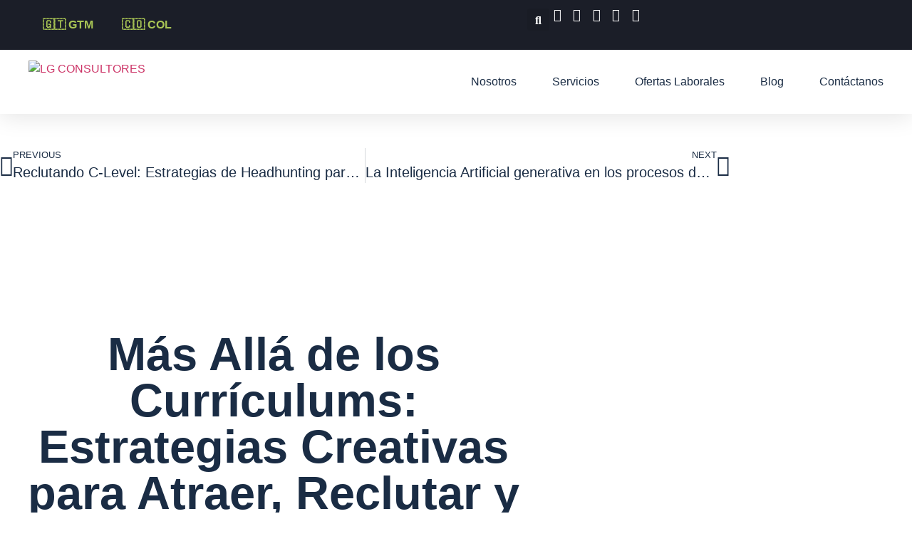

--- FILE ---
content_type: text/html; charset=UTF-8
request_url: https://lgconsultores.com.gt/mas-alla-de-los-curriculums-estrategias-creativas-para-atraer-reclutar-y-seleccionar-talento/
body_size: 30837
content:
<!doctype html>
<html lang="es-CO" prefix="og: https://ogp.me/ns#">
<head>
	<meta charset="UTF-8">
	<meta name="viewport" content="width=device-width, initial-scale=1">
	<link rel="profile" href="https://gmpg.org/xfn/11">
		<style>img:is([sizes="auto" i],[sizes^="auto," i]){contain-intrinsic-size:3000px 1500px}</style>
	
	<!-- This site is optimized with the Yoast SEO Premium plugin v25.6 (Yoast SEO v26.2) - https://yoast.com/wordpress/plugins/seo/ -->
	<title>Más Allá de los Currículums: Estrategias Creativas para Atraer, Reclutar y Seleccionar Talento - LG Consultores</title>
	<link rel="canonical" href="https://lgconsultores.com.gt/mas-alla-de-los-curriculums-estrategias-creativas-para-atraer-reclutar-y-seleccionar-talento/" />
	<meta property="og:locale" content="es_ES" />
	<meta property="og:type" content="article" />
	<meta property="og:title" content="Más Allá de los Currículums: Estrategias Creativas para Atraer, Reclutar y Seleccionar Talento" />
	<meta property="og:description" content="En un mundo laboral cada vez más competitivo, las empresas buscan constantemente maneras innovadoras de atraer y seleccionar a los mejores candidatos. Los currículums tradicionales, aunque siguen siendo una herramienta importante, ya no son suficientes para evaluar completamente el potencial de un aspirante. Aquí exploramos algunas técnicas creativas de reclutamiento que van más allá de [&hellip;]" />
	<meta property="og:url" content="https://lgconsultores.com.gt/mas-alla-de-los-curriculums-estrategias-creativas-para-atraer-reclutar-y-seleccionar-talento/" />
	<meta property="og:site_name" content="LG Consultores" />
	<meta property="article:published_time" content="2024-04-04T15:29:15+00:00" />
	<meta property="og:image" content="https://lgconsultores.com.gt/wp-content/uploads/03-4.jpg" />
	<meta property="og:image:width" content="1920" />
	<meta property="og:image:height" content="1080" />
	<meta property="og:image:type" content="image/jpeg" />
	<meta name="author" content="innova innova" />
	<meta name="twitter:card" content="summary_large_image" />
	<meta name="twitter:label1" content="Escrito por" />
	<meta name="twitter:data1" content="innova innova" />
	<meta name="twitter:label2" content="Tiempo de lectura" />
	<meta name="twitter:data2" content="3 minutos" />
	<script type="application/ld+json" class="yoast-schema-graph">{"@context":"https://schema.org","@graph":[{"@type":"Article","@id":"https://lgconsultores.com.gt/mas-alla-de-los-curriculums-estrategias-creativas-para-atraer-reclutar-y-seleccionar-talento/#article","isPartOf":{"@id":"https://lgconsultores.com.gt/mas-alla-de-los-curriculums-estrategias-creativas-para-atraer-reclutar-y-seleccionar-talento/"},"author":{"name":"innova innova","@id":"https://lgconsultores.com.gt/#/schema/person/1116388e8d32ac43996be78454e32310"},"headline":"Más Allá de los Currículums: Estrategias Creativas para Atraer, Reclutar y Seleccionar Talento","datePublished":"2024-04-04T15:29:15+00:00","mainEntityOfPage":{"@id":"https://lgconsultores.com.gt/mas-alla-de-los-curriculums-estrategias-creativas-para-atraer-reclutar-y-seleccionar-talento/"},"wordCount":573,"commentCount":0,"publisher":{"@id":"https://lgconsultores.com.gt/#organization"},"image":{"@id":"https://lgconsultores.com.gt/mas-alla-de-los-curriculums-estrategias-creativas-para-atraer-reclutar-y-seleccionar-talento/#primaryimage"},"thumbnailUrl":"https://lgconsultores.com.gt/wp-content/uploads/03-4.jpg","articleSection":["Blog"],"inLanguage":"es-CO","potentialAction":[{"@type":"CommentAction","name":"Comment","target":["https://lgconsultores.com.gt/mas-alla-de-los-curriculums-estrategias-creativas-para-atraer-reclutar-y-seleccionar-talento/#respond"]}]},{"@type":"WebPage","@id":"https://lgconsultores.com.gt/mas-alla-de-los-curriculums-estrategias-creativas-para-atraer-reclutar-y-seleccionar-talento/","url":"https://lgconsultores.com.gt/mas-alla-de-los-curriculums-estrategias-creativas-para-atraer-reclutar-y-seleccionar-talento/","name":"Más Allá de los Currículums: Estrategias Creativas para Atraer, Reclutar y Seleccionar Talento - LG Consultores","isPartOf":{"@id":"https://lgconsultores.com.gt/#website"},"primaryImageOfPage":{"@id":"https://lgconsultores.com.gt/mas-alla-de-los-curriculums-estrategias-creativas-para-atraer-reclutar-y-seleccionar-talento/#primaryimage"},"image":{"@id":"https://lgconsultores.com.gt/mas-alla-de-los-curriculums-estrategias-creativas-para-atraer-reclutar-y-seleccionar-talento/#primaryimage"},"thumbnailUrl":"https://lgconsultores.com.gt/wp-content/uploads/03-4.jpg","datePublished":"2024-04-04T15:29:15+00:00","breadcrumb":{"@id":"https://lgconsultores.com.gt/mas-alla-de-los-curriculums-estrategias-creativas-para-atraer-reclutar-y-seleccionar-talento/#breadcrumb"},"inLanguage":"es-CO","potentialAction":[{"@type":"ReadAction","target":["https://lgconsultores.com.gt/mas-alla-de-los-curriculums-estrategias-creativas-para-atraer-reclutar-y-seleccionar-talento/"]}]},{"@type":"ImageObject","inLanguage":"es-CO","@id":"https://lgconsultores.com.gt/mas-alla-de-los-curriculums-estrategias-creativas-para-atraer-reclutar-y-seleccionar-talento/#primaryimage","url":"https://lgconsultores.com.gt/wp-content/uploads/03-4.jpg","contentUrl":"https://lgconsultores.com.gt/wp-content/uploads/03-4.jpg","width":1920,"height":1080},{"@type":"BreadcrumbList","@id":"https://lgconsultores.com.gt/mas-alla-de-los-curriculums-estrategias-creativas-para-atraer-reclutar-y-seleccionar-talento/#breadcrumb","itemListElement":[{"@type":"ListItem","position":1,"name":"Inicio","item":"https://lgconsultores.com.gt/"},{"@type":"ListItem","position":2,"name":"Blog","item":"https://lgconsultores.com.gt/blog/"},{"@type":"ListItem","position":3,"name":"Blog","item":"https://lgconsultores.com.gt/category/blog/"},{"@type":"ListItem","position":4,"name":"Más Allá de los Currículums: Estrategias Creativas para Atraer, Reclutar y Seleccionar Talento"}]},{"@type":"WebSite","@id":"https://lgconsultores.com.gt/#website","url":"https://lgconsultores.com.gt/","name":"LG Consultores","description":"","publisher":{"@id":"https://lgconsultores.com.gt/#organization"},"potentialAction":[{"@type":"SearchAction","target":{"@type":"EntryPoint","urlTemplate":"https://lgconsultores.com.gt/?s={search_term_string}"},"query-input":{"@type":"PropertyValueSpecification","valueRequired":true,"valueName":"search_term_string"}}],"inLanguage":"es-CO"},{"@type":"Organization","@id":"https://lgconsultores.com.gt/#organization","name":"LG Consultores","url":"https://lgconsultores.com.gt/","logo":{"@type":"ImageObject","inLanguage":"es-CO","@id":"https://lgconsultores.com.gt/#/schema/logo/image/","url":"https://lgconsultores.com.gt/wp-content/uploads/lOGO-LG-CONSULTORES_Mesa-de-trabajo-1.webp","contentUrl":"https://lgconsultores.com.gt/wp-content/uploads/lOGO-LG-CONSULTORES_Mesa-de-trabajo-1.webp","width":730,"height":209,"caption":"LG Consultores"},"image":{"@id":"https://lgconsultores.com.gt/#/schema/logo/image/"}},{"@type":"Person","@id":"https://lgconsultores.com.gt/#/schema/person/1116388e8d32ac43996be78454e32310","name":"innova innova","image":{"@type":"ImageObject","inLanguage":"es-CO","@id":"https://lgconsultores.com.gt/#/schema/person/image/","url":"https://secure.gravatar.com/avatar/15a9dfae460a5a71dad58781ed9755fa9ef48b1e2ac06ab15d824fe4f87ff279?s=96&d=mm&r=g","contentUrl":"https://secure.gravatar.com/avatar/15a9dfae460a5a71dad58781ed9755fa9ef48b1e2ac06ab15d824fe4f87ff279?s=96&d=mm&r=g","caption":"innova innova"},"url":"https://lgconsultores.com.gt/author/innova/"}]}</script>
	<!-- / Yoast SEO Premium plugin. -->



<!-- Search Engine Optimization by Rank Math - https://rankmath.com/ -->
<title>Más Allá de los Currículums: Estrategias Creativas para Atraer, Reclutar y Seleccionar Talento - LG Consultores</title>
<meta name="description" content="En un mundo laboral cada vez más competitivo, las empresas buscan constantemente maneras innovadoras de atraer y seleccionar a los mejores candidatos. Los"/>
<meta name="robots" content="follow, index, max-snippet:-1, max-video-preview:-1, max-image-preview:large"/>
<link rel="canonical" href="https://lgconsultores.com.gt/mas-alla-de-los-curriculums-estrategias-creativas-para-atraer-reclutar-y-seleccionar-talento/" />
<meta property="og:locale" content="es_ES" />
<meta property="og:type" content="article" />
<meta property="og:title" content="Más Allá de los Currículums: Estrategias Creativas para Atraer, Reclutar y Seleccionar Talento | LG Consultores" />
<meta property="og:description" content="En un mundo laboral cada vez más competitivo, las empresas buscan constantemente maneras innovadoras de atraer y seleccionar a los mejores candidatos. Los" />
<meta property="og:url" content="https://lgconsultores.com.gt/mas-alla-de-los-curriculums-estrategias-creativas-para-atraer-reclutar-y-seleccionar-talento/" />
<meta property="og:site_name" content="lgconsultores.com.gt" />
<meta property="article:section" content="Blog" />
<meta property="og:image" content="https://lgconsultores.com.gt/wp-content/uploads/03-4.jpg" />
<meta property="og:image:secure_url" content="https://lgconsultores.com.gt/wp-content/uploads/03-4.jpg" />
<meta property="og:image:width" content="1920" />
<meta property="og:image:height" content="1080" />
<meta property="og:image:alt" content="Seleccionar Talento" />
<meta property="og:image:type" content="image/jpeg" />
<meta property="article:published_time" content="2024-04-04T09:29:15-06:00" />
<meta name="twitter:card" content="summary_large_image" />
<meta name="twitter:title" content="Más Allá de los Currículums: Estrategias Creativas para Atraer, Reclutar y Seleccionar Talento | LG Consultores" />
<meta name="twitter:description" content="En un mundo laboral cada vez más competitivo, las empresas buscan constantemente maneras innovadoras de atraer y seleccionar a los mejores candidatos. Los" />
<meta name="twitter:image" content="https://lgconsultores.com.gt/wp-content/uploads/03-4.jpg" />
<meta name="twitter:label1" content="Written by" />
<meta name="twitter:data1" content="innova innova" />
<meta name="twitter:label2" content="Time to read" />
<meta name="twitter:data2" content="2 minutos" />
<script type="application/ld+json" class="rank-math-schema">{"@context":"https://schema.org","@graph":[{"@type":["Organization","Person"],"@id":"https://lgconsultores.com.gt/#person","name":"lgconsultores.com.gt","url":"https://lgconsultores.com.gt","logo":{"@type":"ImageObject","@id":"https://lgconsultores.com.gt/#logo","url":"https://lgconsultores.com.gt/wp-content/uploads/lOGO-LG-CONSULTORES_Mesa-de-trabajo-1-150x150.webp","contentUrl":"https://lgconsultores.com.gt/wp-content/uploads/lOGO-LG-CONSULTORES_Mesa-de-trabajo-1-150x150.webp","caption":"lgconsultores.com.gt","inLanguage":"es-CO"},"image":{"@id":"https://lgconsultores.com.gt/#logo"}},{"@type":"WebSite","@id":"https://lgconsultores.com.gt/#website","url":"https://lgconsultores.com.gt","name":"lgconsultores.com.gt","publisher":{"@id":"https://lgconsultores.com.gt/#person"},"inLanguage":"es-CO"},{"@type":"ImageObject","@id":"https://lgconsultores.com.gt/wp-content/uploads/03-4.jpg","url":"https://lgconsultores.com.gt/wp-content/uploads/03-4.jpg","width":"1920","height":"1080","inLanguage":"es-CO"},{"@type":"WebPage","@id":"https://lgconsultores.com.gt/mas-alla-de-los-curriculums-estrategias-creativas-para-atraer-reclutar-y-seleccionar-talento/#webpage","url":"https://lgconsultores.com.gt/mas-alla-de-los-curriculums-estrategias-creativas-para-atraer-reclutar-y-seleccionar-talento/","name":"M\u00e1s All\u00e1 de los Curr\u00edculums: Estrategias Creativas para Atraer, Reclutar y Seleccionar Talento | LG Consultores","datePublished":"2024-04-04T09:29:15-06:00","dateModified":"2024-04-04T09:29:15-06:00","isPartOf":{"@id":"https://lgconsultores.com.gt/#website"},"primaryImageOfPage":{"@id":"https://lgconsultores.com.gt/wp-content/uploads/03-4.jpg"},"inLanguage":"es-CO"},{"@type":"Person","@id":"https://lgconsultores.com.gt/author/innova/","name":"innova innova","url":"https://lgconsultores.com.gt/author/innova/","image":{"@type":"ImageObject","@id":"https://secure.gravatar.com/avatar/15a9dfae460a5a71dad58781ed9755fa9ef48b1e2ac06ab15d824fe4f87ff279?s=96&amp;d=mm&amp;r=g","url":"https://secure.gravatar.com/avatar/15a9dfae460a5a71dad58781ed9755fa9ef48b1e2ac06ab15d824fe4f87ff279?s=96&amp;d=mm&amp;r=g","caption":"innova innova","inLanguage":"es-CO"}},{"@type":"BlogPosting","headline":"M\u00e1s All\u00e1 de los Curr\u00edculums: Estrategias Creativas para Atraer, Reclutar y Seleccionar Talento | LG","keywords":"Seleccionar Talento","datePublished":"2024-04-04T09:29:15-06:00","dateModified":"2024-04-04T09:29:15-06:00","articleSection":"Blog","author":{"@id":"https://lgconsultores.com.gt/author/innova/","name":"innova innova"},"publisher":{"@id":"https://lgconsultores.com.gt/#person"},"description":"En un mundo laboral cada vez m\u00e1s competitivo, las empresas buscan constantemente maneras innovadoras de atraer y seleccionar a los mejores candidatos. Los","name":"M\u00e1s All\u00e1 de los Curr\u00edculums: Estrategias Creativas para Atraer, Reclutar y Seleccionar Talento | LG","@id":"https://lgconsultores.com.gt/mas-alla-de-los-curriculums-estrategias-creativas-para-atraer-reclutar-y-seleccionar-talento/#richSnippet","isPartOf":{"@id":"https://lgconsultores.com.gt/mas-alla-de-los-curriculums-estrategias-creativas-para-atraer-reclutar-y-seleccionar-talento/#webpage"},"image":{"@id":"https://lgconsultores.com.gt/wp-content/uploads/03-4.jpg"},"inLanguage":"es-CO","mainEntityOfPage":{"@id":"https://lgconsultores.com.gt/mas-alla-de-los-curriculums-estrategias-creativas-para-atraer-reclutar-y-seleccionar-talento/#webpage"}}]}</script>
<!-- /Plugin Rank Math WordPress SEO -->

<script type='application/javascript'  id='pys-version-script'>console.log('PixelYourSite Free version 11.1.3');</script>
<link rel='dns-prefetch' href='//js.hs-scripts.com' />
<link rel='dns-prefetch' href='//www.googletagmanager.com' />
<link rel="alternate" type="application/rss+xml" title="LG Consultores &raquo; Feed" href="https://lgconsultores.com.gt/feed/" />
<link rel="alternate" type="application/rss+xml" title="LG Consultores &raquo; RSS de los comentarios" href="https://lgconsultores.com.gt/comments/feed/" />
<link rel="alternate" type="application/rss+xml" title="LG Consultores &raquo; Más Allá de los Currículums: Estrategias Creativas para Atraer, Reclutar y Seleccionar Talento RSS de los comentarios" href="https://lgconsultores.com.gt/mas-alla-de-los-curriculums-estrategias-creativas-para-atraer-reclutar-y-seleccionar-talento/feed/" />
<script>
window._wpemojiSettings = {"baseUrl":"https:\/\/s.w.org\/images\/core\/emoji\/16.0.1\/72x72\/","ext":".png","svgUrl":"https:\/\/s.w.org\/images\/core\/emoji\/16.0.1\/svg\/","svgExt":".svg","source":{"concatemoji":"https:\/\/lgconsultores.com.gt\/wp-includes\/js\/wp-emoji-release.min.js?ver=f316e2987dae3dcb03fabbc81bb0bebb"}};
/*! This file is auto-generated */
!function(s,n){var o,i,e;function c(e){try{var t={supportTests:e,timestamp:(new Date).valueOf()};sessionStorage.setItem(o,JSON.stringify(t))}catch(e){}}function p(e,t,n){e.clearRect(0,0,e.canvas.width,e.canvas.height),e.fillText(t,0,0);var t=new Uint32Array(e.getImageData(0,0,e.canvas.width,e.canvas.height).data),a=(e.clearRect(0,0,e.canvas.width,e.canvas.height),e.fillText(n,0,0),new Uint32Array(e.getImageData(0,0,e.canvas.width,e.canvas.height).data));return t.every(function(e,t){return e===a[t]})}function u(e,t){e.clearRect(0,0,e.canvas.width,e.canvas.height),e.fillText(t,0,0);for(var n=e.getImageData(16,16,1,1),a=0;a<n.data.length;a++)if(0!==n.data[a])return!1;return!0}function f(e,t,n,a){switch(t){case"flag":return n(e,"\ud83c\udff3\ufe0f\u200d\u26a7\ufe0f","\ud83c\udff3\ufe0f\u200b\u26a7\ufe0f")?!1:!n(e,"\ud83c\udde8\ud83c\uddf6","\ud83c\udde8\u200b\ud83c\uddf6")&&!n(e,"\ud83c\udff4\udb40\udc67\udb40\udc62\udb40\udc65\udb40\udc6e\udb40\udc67\udb40\udc7f","\ud83c\udff4\u200b\udb40\udc67\u200b\udb40\udc62\u200b\udb40\udc65\u200b\udb40\udc6e\u200b\udb40\udc67\u200b\udb40\udc7f");case"emoji":return!a(e,"\ud83e\udedf")}return!1}function g(e,t,n,a){var r="undefined"!=typeof WorkerGlobalScope&&self instanceof WorkerGlobalScope?new OffscreenCanvas(300,150):s.createElement("canvas"),o=r.getContext("2d",{willReadFrequently:!0}),i=(o.textBaseline="top",o.font="600 32px Arial",{});return e.forEach(function(e){i[e]=t(o,e,n,a)}),i}function t(e){var t=s.createElement("script");t.src=e,t.defer=!0,s.head.appendChild(t)}"undefined"!=typeof Promise&&(o="wpEmojiSettingsSupports",i=["flag","emoji"],n.supports={everything:!0,everythingExceptFlag:!0},e=new Promise(function(e){s.addEventListener("DOMContentLoaded",e,{once:!0})}),new Promise(function(t){var n=function(){try{var e=JSON.parse(sessionStorage.getItem(o));if("object"==typeof e&&"number"==typeof e.timestamp&&(new Date).valueOf()<e.timestamp+604800&&"object"==typeof e.supportTests)return e.supportTests}catch(e){}return null}();if(!n){if("undefined"!=typeof Worker&&"undefined"!=typeof OffscreenCanvas&&"undefined"!=typeof URL&&URL.createObjectURL&&"undefined"!=typeof Blob)try{var e="postMessage("+g.toString()+"("+[JSON.stringify(i),f.toString(),p.toString(),u.toString()].join(",")+"));",a=new Blob([e],{type:"text/javascript"}),r=new Worker(URL.createObjectURL(a),{name:"wpTestEmojiSupports"});return void(r.onmessage=function(e){c(n=e.data),r.terminate(),t(n)})}catch(e){}c(n=g(i,f,p,u))}t(n)}).then(function(e){for(var t in e)n.supports[t]=e[t],n.supports.everything=n.supports.everything&&n.supports[t],"flag"!==t&&(n.supports.everythingExceptFlag=n.supports.everythingExceptFlag&&n.supports[t]);n.supports.everythingExceptFlag=n.supports.everythingExceptFlag&&!n.supports.flag,n.DOMReady=!1,n.readyCallback=function(){n.DOMReady=!0}}).then(function(){return e}).then(function(){var e;n.supports.everything||(n.readyCallback(),(e=n.source||{}).concatemoji?t(e.concatemoji):e.wpemoji&&e.twemoji&&(t(e.twemoji),t(e.wpemoji)))}))}((window,document),window._wpemojiSettings);
</script>

<link data-optimized="1" rel='stylesheet' id='ht_ctc_main_css-css' href='https://lgconsultores.com.gt/wp-content/litespeed/css/7a00e22ce746a57e52b2f8547ec0a226.css?ver=c47b8' media='all' />
<style id='wp-emoji-styles-inline-css'>img.wp-smiley,img.emoji{display:inline!important;border:none!important;box-shadow:none!important;height:1em!important;width:1em!important;margin:0 0.07em!important;vertical-align:-0.1em!important;background:none!important;padding:0!important}</style>
<link data-optimized="1" rel='stylesheet' id='wp-block-library-css' href='https://lgconsultores.com.gt/wp-content/litespeed/css/38a8873210125cb954e063f8ccf2604b.css?ver=d3f35' media='all' />
<style id='classic-theme-styles-inline-css'>
/*! This file is auto-generated */
.wp-block-button__link{color:#fff;background-color:#32373c;border-radius:9999px;box-shadow:none;text-decoration:none;padding:calc(.667em + 2px) calc(1.333em + 2px);font-size:1.125em}.wp-block-file__button{background:#32373c;color:#fff;text-decoration:none}</style>
<style id='global-styles-inline-css'>:root{--wp--preset--aspect-ratio--square:1;--wp--preset--aspect-ratio--4-3:4/3;--wp--preset--aspect-ratio--3-4:3/4;--wp--preset--aspect-ratio--3-2:3/2;--wp--preset--aspect-ratio--2-3:2/3;--wp--preset--aspect-ratio--16-9:16/9;--wp--preset--aspect-ratio--9-16:9/16;--wp--preset--color--black:#000000;--wp--preset--color--cyan-bluish-gray:#abb8c3;--wp--preset--color--white:#ffffff;--wp--preset--color--pale-pink:#f78da7;--wp--preset--color--vivid-red:#cf2e2e;--wp--preset--color--luminous-vivid-orange:#ff6900;--wp--preset--color--luminous-vivid-amber:#fcb900;--wp--preset--color--light-green-cyan:#7bdcb5;--wp--preset--color--vivid-green-cyan:#00d084;--wp--preset--color--pale-cyan-blue:#8ed1fc;--wp--preset--color--vivid-cyan-blue:#0693e3;--wp--preset--color--vivid-purple:#9b51e0;--wp--preset--gradient--vivid-cyan-blue-to-vivid-purple:linear-gradient(135deg,rgba(6,147,227,1) 0%,rgb(155,81,224) 100%);--wp--preset--gradient--light-green-cyan-to-vivid-green-cyan:linear-gradient(135deg,rgb(122,220,180) 0%,rgb(0,208,130) 100%);--wp--preset--gradient--luminous-vivid-amber-to-luminous-vivid-orange:linear-gradient(135deg,rgba(252,185,0,1) 0%,rgba(255,105,0,1) 100%);--wp--preset--gradient--luminous-vivid-orange-to-vivid-red:linear-gradient(135deg,rgba(255,105,0,1) 0%,rgb(207,46,46) 100%);--wp--preset--gradient--very-light-gray-to-cyan-bluish-gray:linear-gradient(135deg,rgb(238,238,238) 0%,rgb(169,184,195) 100%);--wp--preset--gradient--cool-to-warm-spectrum:linear-gradient(135deg,rgb(74,234,220) 0%,rgb(151,120,209) 20%,rgb(207,42,186) 40%,rgb(238,44,130) 60%,rgb(251,105,98) 80%,rgb(254,248,76) 100%);--wp--preset--gradient--blush-light-purple:linear-gradient(135deg,rgb(255,206,236) 0%,rgb(152,150,240) 100%);--wp--preset--gradient--blush-bordeaux:linear-gradient(135deg,rgb(254,205,165) 0%,rgb(254,45,45) 50%,rgb(107,0,62) 100%);--wp--preset--gradient--luminous-dusk:linear-gradient(135deg,rgb(255,203,112) 0%,rgb(199,81,192) 50%,rgb(65,88,208) 100%);--wp--preset--gradient--pale-ocean:linear-gradient(135deg,rgb(255,245,203) 0%,rgb(182,227,212) 50%,rgb(51,167,181) 100%);--wp--preset--gradient--electric-grass:linear-gradient(135deg,rgb(202,248,128) 0%,rgb(113,206,126) 100%);--wp--preset--gradient--midnight:linear-gradient(135deg,rgb(2,3,129) 0%,rgb(40,116,252) 100%);--wp--preset--font-size--small:13px;--wp--preset--font-size--medium:20px;--wp--preset--font-size--large:36px;--wp--preset--font-size--x-large:42px;--wp--preset--spacing--20:0.44rem;--wp--preset--spacing--30:0.67rem;--wp--preset--spacing--40:1rem;--wp--preset--spacing--50:1.5rem;--wp--preset--spacing--60:2.25rem;--wp--preset--spacing--70:3.38rem;--wp--preset--spacing--80:5.06rem;--wp--preset--shadow--natural:6px 6px 9px rgba(0, 0, 0, 0.2);--wp--preset--shadow--deep:12px 12px 50px rgba(0, 0, 0, 0.4);--wp--preset--shadow--sharp:6px 6px 0px rgba(0, 0, 0, 0.2);--wp--preset--shadow--outlined:6px 6px 0px -3px rgba(255, 255, 255, 1), 6px 6px rgba(0, 0, 0, 1);--wp--preset--shadow--crisp:6px 6px 0px rgba(0, 0, 0, 1)}:where(.is-layout-flex){gap:.5em}:where(.is-layout-grid){gap:.5em}body .is-layout-flex{display:flex}.is-layout-flex{flex-wrap:wrap;align-items:center}.is-layout-flex>:is(*,div){margin:0}body .is-layout-grid{display:grid}.is-layout-grid>:is(*,div){margin:0}:where(.wp-block-columns.is-layout-flex){gap:2em}:where(.wp-block-columns.is-layout-grid){gap:2em}:where(.wp-block-post-template.is-layout-flex){gap:1.25em}:where(.wp-block-post-template.is-layout-grid){gap:1.25em}.has-black-color{color:var(--wp--preset--color--black)!important}.has-cyan-bluish-gray-color{color:var(--wp--preset--color--cyan-bluish-gray)!important}.has-white-color{color:var(--wp--preset--color--white)!important}.has-pale-pink-color{color:var(--wp--preset--color--pale-pink)!important}.has-vivid-red-color{color:var(--wp--preset--color--vivid-red)!important}.has-luminous-vivid-orange-color{color:var(--wp--preset--color--luminous-vivid-orange)!important}.has-luminous-vivid-amber-color{color:var(--wp--preset--color--luminous-vivid-amber)!important}.has-light-green-cyan-color{color:var(--wp--preset--color--light-green-cyan)!important}.has-vivid-green-cyan-color{color:var(--wp--preset--color--vivid-green-cyan)!important}.has-pale-cyan-blue-color{color:var(--wp--preset--color--pale-cyan-blue)!important}.has-vivid-cyan-blue-color{color:var(--wp--preset--color--vivid-cyan-blue)!important}.has-vivid-purple-color{color:var(--wp--preset--color--vivid-purple)!important}.has-black-background-color{background-color:var(--wp--preset--color--black)!important}.has-cyan-bluish-gray-background-color{background-color:var(--wp--preset--color--cyan-bluish-gray)!important}.has-white-background-color{background-color:var(--wp--preset--color--white)!important}.has-pale-pink-background-color{background-color:var(--wp--preset--color--pale-pink)!important}.has-vivid-red-background-color{background-color:var(--wp--preset--color--vivid-red)!important}.has-luminous-vivid-orange-background-color{background-color:var(--wp--preset--color--luminous-vivid-orange)!important}.has-luminous-vivid-amber-background-color{background-color:var(--wp--preset--color--luminous-vivid-amber)!important}.has-light-green-cyan-background-color{background-color:var(--wp--preset--color--light-green-cyan)!important}.has-vivid-green-cyan-background-color{background-color:var(--wp--preset--color--vivid-green-cyan)!important}.has-pale-cyan-blue-background-color{background-color:var(--wp--preset--color--pale-cyan-blue)!important}.has-vivid-cyan-blue-background-color{background-color:var(--wp--preset--color--vivid-cyan-blue)!important}.has-vivid-purple-background-color{background-color:var(--wp--preset--color--vivid-purple)!important}.has-black-border-color{border-color:var(--wp--preset--color--black)!important}.has-cyan-bluish-gray-border-color{border-color:var(--wp--preset--color--cyan-bluish-gray)!important}.has-white-border-color{border-color:var(--wp--preset--color--white)!important}.has-pale-pink-border-color{border-color:var(--wp--preset--color--pale-pink)!important}.has-vivid-red-border-color{border-color:var(--wp--preset--color--vivid-red)!important}.has-luminous-vivid-orange-border-color{border-color:var(--wp--preset--color--luminous-vivid-orange)!important}.has-luminous-vivid-amber-border-color{border-color:var(--wp--preset--color--luminous-vivid-amber)!important}.has-light-green-cyan-border-color{border-color:var(--wp--preset--color--light-green-cyan)!important}.has-vivid-green-cyan-border-color{border-color:var(--wp--preset--color--vivid-green-cyan)!important}.has-pale-cyan-blue-border-color{border-color:var(--wp--preset--color--pale-cyan-blue)!important}.has-vivid-cyan-blue-border-color{border-color:var(--wp--preset--color--vivid-cyan-blue)!important}.has-vivid-purple-border-color{border-color:var(--wp--preset--color--vivid-purple)!important}.has-vivid-cyan-blue-to-vivid-purple-gradient-background{background:var(--wp--preset--gradient--vivid-cyan-blue-to-vivid-purple)!important}.has-light-green-cyan-to-vivid-green-cyan-gradient-background{background:var(--wp--preset--gradient--light-green-cyan-to-vivid-green-cyan)!important}.has-luminous-vivid-amber-to-luminous-vivid-orange-gradient-background{background:var(--wp--preset--gradient--luminous-vivid-amber-to-luminous-vivid-orange)!important}.has-luminous-vivid-orange-to-vivid-red-gradient-background{background:var(--wp--preset--gradient--luminous-vivid-orange-to-vivid-red)!important}.has-very-light-gray-to-cyan-bluish-gray-gradient-background{background:var(--wp--preset--gradient--very-light-gray-to-cyan-bluish-gray)!important}.has-cool-to-warm-spectrum-gradient-background{background:var(--wp--preset--gradient--cool-to-warm-spectrum)!important}.has-blush-light-purple-gradient-background{background:var(--wp--preset--gradient--blush-light-purple)!important}.has-blush-bordeaux-gradient-background{background:var(--wp--preset--gradient--blush-bordeaux)!important}.has-luminous-dusk-gradient-background{background:var(--wp--preset--gradient--luminous-dusk)!important}.has-pale-ocean-gradient-background{background:var(--wp--preset--gradient--pale-ocean)!important}.has-electric-grass-gradient-background{background:var(--wp--preset--gradient--electric-grass)!important}.has-midnight-gradient-background{background:var(--wp--preset--gradient--midnight)!important}.has-small-font-size{font-size:var(--wp--preset--font-size--small)!important}.has-medium-font-size{font-size:var(--wp--preset--font-size--medium)!important}.has-large-font-size{font-size:var(--wp--preset--font-size--large)!important}.has-x-large-font-size{font-size:var(--wp--preset--font-size--x-large)!important}:where(.wp-block-post-template.is-layout-flex){gap:1.25em}:where(.wp-block-post-template.is-layout-grid){gap:1.25em}:where(.wp-block-columns.is-layout-flex){gap:2em}:where(.wp-block-columns.is-layout-grid){gap:2em}:root :where(.wp-block-pullquote){font-size:1.5em;line-height:1.6}</style>
<link data-optimized="1" rel='stylesheet' id='wpa-css-css' href='https://lgconsultores.com.gt/wp-content/litespeed/css/8f250b6a5db70dc24c233a3ce3bbd4d2.css?ver=cd74f' media='all' />
<link data-optimized="1" rel='stylesheet' id='cute-alert-css' href='https://lgconsultores.com.gt/wp-content/litespeed/css/e91f8123af28b149a97d63815fd67d93.css?ver=8e35c' media='all' />
<link data-optimized="1" rel='stylesheet' id='text-editor-style-css' href='https://lgconsultores.com.gt/wp-content/litespeed/css/543de168f41535880131167e52b31fc0.css?ver=c993e' media='all' />
<link data-optimized="1" rel='stylesheet' id='hello-elementor-css' href='https://lgconsultores.com.gt/wp-content/litespeed/css/0641966bf74c6035d84ecb5fa76ebb3c.css?ver=fccf7' media='all' />
<link data-optimized="1" rel='stylesheet' id='hello-elementor-theme-style-css' href='https://lgconsultores.com.gt/wp-content/litespeed/css/3da22a5783197a10e7160691a59dc2c1.css?ver=355dc' media='all' />
<link data-optimized="1" rel='stylesheet' id='hello-elementor-header-footer-css' href='https://lgconsultores.com.gt/wp-content/litespeed/css/27e500b8c000a0be2446850a4f397229.css?ver=11184' media='all' />
<link data-optimized="1" rel='stylesheet' id='elementor-frontend-css' href='https://lgconsultores.com.gt/wp-content/litespeed/css/0568eb740d61c55f683300f7be55cf19.css?ver=03c80' media='all' />
<link data-optimized="1" rel='stylesheet' id='elementor-post-6-css' href='https://lgconsultores.com.gt/wp-content/litespeed/css/d967115777ff3082b24f61ee16f6a9bf.css?ver=bbdcb' media='all' />
<link data-optimized="1" rel='stylesheet' id='widget-nav-menu-css' href='https://lgconsultores.com.gt/wp-content/litespeed/css/d88b77b0b4dc6a42fae3db1c8316b3d4.css?ver=8d03b' media='all' />
<link data-optimized="1" rel='stylesheet' id='widget-search-form-css' href='https://lgconsultores.com.gt/wp-content/litespeed/css/49045e64922a0cc73e560846b68893ae.css?ver=04200' media='all' />
<link data-optimized="1" rel='stylesheet' id='elementor-icons-shared-0-css' href='https://lgconsultores.com.gt/wp-content/litespeed/css/1a2d5b20533618972c7cca6662704eeb.css?ver=b0105' media='all' />
<link data-optimized="1" rel='stylesheet' id='elementor-icons-fa-solid-css' href='https://lgconsultores.com.gt/wp-content/litespeed/css/bfe465adf872aa8cfa405333ce57597d.css?ver=ec166' media='all' />
<link data-optimized="1" rel='stylesheet' id='widget-icon-list-css' href='https://lgconsultores.com.gt/wp-content/litespeed/css/1442163fbebe0f119b8f0c2e50fad5a3.css?ver=40670' media='all' />
<link data-optimized="1" rel='stylesheet' id='widget-image-css' href='https://lgconsultores.com.gt/wp-content/litespeed/css/d57c2ba6594970548e77a39601815886.css?ver=f36a1' media='all' />
<link data-optimized="1" rel='stylesheet' id='e-sticky-css' href='https://lgconsultores.com.gt/wp-content/litespeed/css/18f5e4d5d8d3863f7b1b26a8c4696171.css?ver=dc4a1' media='all' />
<link data-optimized="1" rel='stylesheet' id='widget-spacer-css' href='https://lgconsultores.com.gt/wp-content/litespeed/css/6c275fe4591430597ab380a9ed7840dd.css?ver=554a5' media='all' />
<link data-optimized="1" rel='stylesheet' id='widget-heading-css' href='https://lgconsultores.com.gt/wp-content/litespeed/css/f243ab4e1f76486c43b97c15f1656102.css?ver=e3a6e' media='all' />
<link data-optimized="1" rel='stylesheet' id='widget-divider-css' href='https://lgconsultores.com.gt/wp-content/litespeed/css/2bcfe4475f3e427372227051e01b1a28.css?ver=2582a' media='all' />
<link data-optimized="1" rel='stylesheet' id='widget-post-navigation-css' href='https://lgconsultores.com.gt/wp-content/litespeed/css/3b0f8e2e72d474cd0ac30ab1f8edaf7f.css?ver=22091' media='all' />
<link data-optimized="1" rel='stylesheet' id='widget-post-info-css' href='https://lgconsultores.com.gt/wp-content/litespeed/css/6fd55ca7eaae6fcb8c8cdc0b3588f219.css?ver=a9928' media='all' />
<link data-optimized="1" rel='stylesheet' id='elementor-icons-fa-regular-css' href='https://lgconsultores.com.gt/wp-content/litespeed/css/732e65ace005b42980f3322df8222f0c.css?ver=7976d' media='all' />
<link data-optimized="1" rel='stylesheet' id='widget-social-icons-css' href='https://lgconsultores.com.gt/wp-content/litespeed/css/0ce98938c28b7b3046424194dee59fc2.css?ver=dfbd1' media='all' />
<link data-optimized="1" rel='stylesheet' id='e-apple-webkit-css' href='https://lgconsultores.com.gt/wp-content/litespeed/css/b185c42993fdefa0188a61e48e2c0ff0.css?ver=0a628' media='all' />
<link data-optimized="1" rel='stylesheet' id='widget-posts-css' href='https://lgconsultores.com.gt/wp-content/litespeed/css/22b3d4d22d36d44e215f341814c8f9e9.css?ver=efc99' media='all' />
<link data-optimized="1" rel='stylesheet' id='elementor-icons-css' href='https://lgconsultores.com.gt/wp-content/litespeed/css/5881a06870f7f8280c3697c04849244a.css?ver=3bb95' media='all' />
<link data-optimized="1" rel='stylesheet' id='elementor-post-69-css' href='https://lgconsultores.com.gt/wp-content/litespeed/css/c184dba2151b62c33a0efc53fdd35637.css?ver=fbdda' media='all' />
<link data-optimized="1" rel='stylesheet' id='font-awesome-5-all-css' href='https://lgconsultores.com.gt/wp-content/litespeed/css/ce8430c2e989357b3045e1d3da4287ea.css?ver=34d11' media='all' />
<link data-optimized="1" rel='stylesheet' id='font-awesome-4-shim-css' href='https://lgconsultores.com.gt/wp-content/litespeed/css/7e9ffa25675b1aa458182260353ed591.css?ver=6f864' media='all' />
<link data-optimized="1" rel='stylesheet' id='elementor-post-88-css' href='https://lgconsultores.com.gt/wp-content/litespeed/css/c838c188d3253d214ac9633fd5ee7dd6.css?ver=c45e5' media='all' />
<link data-optimized="1" rel='stylesheet' id='elementor-post-2035-css' href='https://lgconsultores.com.gt/wp-content/litespeed/css/494e2b6ecdda22369909b67ec99cc07a.css?ver=a3034' media='all' />
<link data-optimized="1" rel='stylesheet' id='elementor-gf-local-montserrat-css' href='https://lgconsultores.com.gt/wp-content/litespeed/css/443ef1bc64d086396d9b13329bb1d681.css?ver=828be' media='all' />
<link data-optimized="1" rel='stylesheet' id='elementor-gf-local-poppins-css' href='https://lgconsultores.com.gt/wp-content/litespeed/css/c519ae71033dae7add9e4e669f5e7ae1.css?ver=8a91e' media='all' />
<link data-optimized="1" rel='stylesheet' id='elementor-gf-local-merriweathersans-css' href='https://lgconsultores.com.gt/wp-content/litespeed/css/8ae6f0132afd184ea26e2c71d1ec9108.css?ver=a7faf' media='all' />
<link data-optimized="1" rel='stylesheet' id='elementor-icons-fa-brands-css' href='https://lgconsultores.com.gt/wp-content/litespeed/css/c084cb853d29dac2263f8f597c26509c.css?ver=804d1' media='all' />
<script id="jquery-core-js-extra">
var pysFacebookRest = {"restApiUrl":"https:\/\/lgconsultores.com.gt\/wp-json\/pys-facebook\/v1\/event","debug":""};
</script>
<script src="https://lgconsultores.com.gt/wp-includes/js/jquery/jquery.min.js?ver=3.7.1" id="jquery-core-js"></script>
<script src="https://lgconsultores.com.gt/wp-includes/js/jquery/jquery-migrate.min.js?ver=3.4.1" id="jquery-migrate-js"></script>
<script src="https://lgconsultores.com.gt/wp-content/plugins/elementor/assets/lib/font-awesome/js/v4-shims.min.js?ver=3.32.5" id="font-awesome-4-shim-js"></script>
<script src="https://lgconsultores.com.gt/wp-content/plugins/pixelyoursite/dist/scripts/jquery.bind-first-0.2.3.min.js?ver=f316e2987dae3dcb03fabbc81bb0bebb" id="jquery-bind-first-js"></script>
<script src="https://lgconsultores.com.gt/wp-content/plugins/pixelyoursite/dist/scripts/js.cookie-2.1.3.min.js?ver=2.1.3" id="js-cookie-pys-js"></script>
<script src="https://lgconsultores.com.gt/wp-content/plugins/pixelyoursite/dist/scripts/tld.min.js?ver=2.3.1" id="js-tld-js"></script>
<script id="pys-js-extra">
var pysOptions = {"staticEvents":[],"dynamicEvents":[],"triggerEvents":[],"triggerEventTypes":[],"debug":"","siteUrl":"https:\/\/lgconsultores.com.gt","ajaxUrl":"https:\/\/lgconsultores.com.gt\/wp-admin\/admin-ajax.php","ajax_event":"e7f35be5f3","enable_remove_download_url_param":"1","cookie_duration":"7","last_visit_duration":"60","enable_success_send_form":"","ajaxForServerEvent":"1","ajaxForServerStaticEvent":"1","useSendBeacon":"1","send_external_id":"1","external_id_expire":"180","track_cookie_for_subdomains":"1","google_consent_mode":"1","gdpr":{"ajax_enabled":false,"all_disabled_by_api":false,"facebook_disabled_by_api":false,"analytics_disabled_by_api":false,"google_ads_disabled_by_api":false,"pinterest_disabled_by_api":false,"bing_disabled_by_api":false,"externalID_disabled_by_api":false,"facebook_prior_consent_enabled":true,"analytics_prior_consent_enabled":true,"google_ads_prior_consent_enabled":null,"pinterest_prior_consent_enabled":true,"bing_prior_consent_enabled":true,"cookiebot_integration_enabled":false,"cookiebot_facebook_consent_category":"marketing","cookiebot_analytics_consent_category":"statistics","cookiebot_tiktok_consent_category":"marketing","cookiebot_google_ads_consent_category":"marketing","cookiebot_pinterest_consent_category":"marketing","cookiebot_bing_consent_category":"marketing","consent_magic_integration_enabled":false,"real_cookie_banner_integration_enabled":false,"cookie_notice_integration_enabled":false,"cookie_law_info_integration_enabled":false,"analytics_storage":{"enabled":true,"value":"granted","filter":false},"ad_storage":{"enabled":true,"value":"granted","filter":false},"ad_user_data":{"enabled":true,"value":"granted","filter":false},"ad_personalization":{"enabled":true,"value":"granted","filter":false}},"cookie":{"disabled_all_cookie":false,"disabled_start_session_cookie":false,"disabled_advanced_form_data_cookie":false,"disabled_landing_page_cookie":false,"disabled_first_visit_cookie":false,"disabled_trafficsource_cookie":false,"disabled_utmTerms_cookie":false,"disabled_utmId_cookie":false},"tracking_analytics":{"TrafficSource":"direct","TrafficLanding":"undefined","TrafficUtms":[],"TrafficUtmsId":[]},"GATags":{"ga_datalayer_type":"default","ga_datalayer_name":"dataLayerPYS"},"woo":{"enabled":false},"edd":{"enabled":false},"cache_bypass":"1769809898"};
</script>
<script src="https://lgconsultores.com.gt/wp-content/plugins/pixelyoursite/dist/scripts/public.js?ver=11.1.3" id="pys-js"></script>

<!-- Google tag (gtag.js) snippet added by Site Kit -->
<!-- Fragmento de código de Google Analytics añadido por Site Kit -->
<script src="https://www.googletagmanager.com/gtag/js?id=GT-TNP5HM7" id="google_gtagjs-js" async></script>
<script id="google_gtagjs-js-after">
window.dataLayer = window.dataLayer || [];function gtag(){dataLayer.push(arguments);}
gtag("set","linker",{"domains":["lgconsultores.com.gt"]});
gtag("js", new Date());
gtag("set", "developer_id.dZTNiMT", true);
gtag("config", "GT-TNP5HM7");
</script>
<link rel="https://api.w.org/" href="https://lgconsultores.com.gt/wp-json/" /><link rel="alternate" title="JSON" type="application/json" href="https://lgconsultores.com.gt/wp-json/wp/v2/posts/2256" /><link rel="EditURI" type="application/rsd+xml" title="RSD" href="https://lgconsultores.com.gt/xmlrpc.php?rsd" />

<link rel='shortlink' href='https://lgconsultores.com.gt/?p=2256' />
<link rel="alternate" title="oEmbed (JSON)" type="application/json+oembed" href="https://lgconsultores.com.gt/wp-json/oembed/1.0/embed?url=https%3A%2F%2Flgconsultores.com.gt%2Fmas-alla-de-los-curriculums-estrategias-creativas-para-atraer-reclutar-y-seleccionar-talento%2F" />
<link rel="alternate" title="oEmbed (XML)" type="text/xml+oembed" href="https://lgconsultores.com.gt/wp-json/oembed/1.0/embed?url=https%3A%2F%2Flgconsultores.com.gt%2Fmas-alla-de-los-curriculums-estrategias-creativas-para-atraer-reclutar-y-seleccionar-talento%2F&#038;format=xml" />
<meta name="generator" content="Site Kit by Google 1.164.0" /><!-- HFCM by 99 Robots - Snippet # 1: GTM Header -->
<!-- Google tag (gtag.js) -->
<script async src="https://www.googletagmanager.com/gtag/js?id=G-2FPD4R5249"></script>
<script>
  window.dataLayer = window.dataLayer || [];
  function gtag(){dataLayer.push(arguments);}
  gtag('js', new Date());

  gtag('config', 'G-2FPD4R5249');
</script>
<!-- /end HFCM by 99 Robots -->
<!-- Google Tag Manager -->
<script>(function(w,d,s,l,i){w[l]=w[l]||[];w[l].push({'gtm.start':
new Date().getTime(),event:'gtm.js'});var f=d.getElementsByTagName(s)[0],
j=d.createElement(s),dl=l!='dataLayer'?'&l='+l:'';j.async=true;j.src=
'https://www.googletagmanager.com/gtm.js?id='+i+dl;f.parentNode.insertBefore(j,f);
})(window,document,'script','dataLayer','GTM-TR7X5WN6');</script>
<!-- End Google Tag Manager -->
<!-- Google tag (gtag.js) -->
<script async src="https://www.googletagmanager.com/gtag/js?id=G-3JHLLWXC21"></script>
<script>
  window.dataLayer = window.dataLayer || [];
  function gtag(){dataLayer.push(arguments);}
  gtag('js', new Date());

  gtag('config', 'G-3JHLLWXC21');
</script>
<!-- Start of HubSpot Embed Code -->
<script type="text/javascript" id="hs-script-loader" async defer src="//js.hs-scripts.com/49415772.js"></script>
<!-- End of HubSpot Embed Code -->
<script>function loadScript(a){var b=document.getElementsByTagName("head")[0],c=document.createElement("script");c.type="text/javascript",c.src="https://tracker.metricool.com/resources/be.js",c.onreadystatechange=a,c.onload=a,b.appendChild(c)}loadScript(function(){beTracker.t({hash:"bb8df31ab425a51e4155e93751abf35e"})});</script>

<script type="text/javascript">
_linkedin_partner_id = "7118442";
window._linkedin_data_partner_ids = window._linkedin_data_partner_ids || [];
window._linkedin_data_partner_ids.push(_linkedin_partner_id);
</script><script type="text/javascript">
(function(l) {
if (!l){window.lintrk = function(a,b){window.lintrk.q.push([a,b])};
window.lintrk.q=[]}
var s = document.getElementsByTagName("script")[0];
var b = document.createElement("script");
b.type = "text/javascript";b.async = true;
b.src = "https://snap.licdn.com/li.lms-analytics/insight.min.js";
s.parentNode.insertBefore(b, s);})(window.lintrk);
</script>
<noscript>
<img height="1" width="1" style="display:none;" alt="" src="https://px.ads.linkedin.com/collect/?pid=7118442&fmt=gif" />
</noscript>
<!-- Google tag (gtag.js) -->
<script async src="https://www.googletagmanager.com/gtag/js?id=AW-11326041237"></script>
<script>
  window.dataLayer = window.dataLayer || [];
  function gtag(){dataLayer.push(arguments);}
  gtag('js', new Date());

  gtag('config', 'AW-11326041237');
</script>
			<!-- DO NOT COPY THIS SNIPPET! Start of Page Analytics Tracking for HubSpot WordPress plugin v11.3.21-->
			<script class="hsq-set-content-id" data-content-id="blog-post">
				var _hsq = _hsq || [];
				_hsq.push(["setContentType", "blog-post"]);
			</script>
			<!-- DO NOT COPY THIS SNIPPET! End of Page Analytics Tracking for HubSpot WordPress plugin -->
			<meta name="generator" content="Elementor 3.32.5; features: additional_custom_breakpoints; settings: css_print_method-external, google_font-enabled, font_display-swap">
			<style>.e-con.e-parent:nth-of-type(n+4):not(.e-lazyloaded):not(.e-no-lazyload),.e-con.e-parent:nth-of-type(n+4):not(.e-lazyloaded):not(.e-no-lazyload) *{background-image:none!important}@media screen and (max-height:1024px){.e-con.e-parent:nth-of-type(n+3):not(.e-lazyloaded):not(.e-no-lazyload),.e-con.e-parent:nth-of-type(n+3):not(.e-lazyloaded):not(.e-no-lazyload) *{background-image:none!important}}@media screen and (max-height:640px){.e-con.e-parent:nth-of-type(n+2):not(.e-lazyloaded):not(.e-no-lazyload),.e-con.e-parent:nth-of-type(n+2):not(.e-lazyloaded):not(.e-no-lazyload) *{background-image:none!important}}</style>
			<script type='application/javascript' id='pys-config-warning-script'>console.warn('PixelYourSite: no pixel configured.');</script>
<link rel="icon" href="https://lgconsultores.com.gt/wp-content/uploads/Favicon-LG-CONSULTORES_Mesa-de-trabajo-1-150x150.webp" sizes="32x32" />
<link rel="icon" href="https://lgconsultores.com.gt/wp-content/uploads/Favicon-LG-CONSULTORES_Mesa-de-trabajo-1-300x300.webp" sizes="192x192" />
<link rel="apple-touch-icon" href="https://lgconsultores.com.gt/wp-content/uploads/Favicon-LG-CONSULTORES_Mesa-de-trabajo-1-300x300.webp" />
<meta name="msapplication-TileImage" content="https://lgconsultores.com.gt/wp-content/uploads/Favicon-LG-CONSULTORES_Mesa-de-trabajo-1-300x300.webp" />
</head>
<body class="wp-singular post-template-default single single-post postid-2256 single-format-standard wp-custom-logo wp-theme-hello-elementor elementor-default elementor-kit-6 elementor-page-2035">

<!-- Google Tag Manager (noscript) -->
<noscript><iframe src="https://www.googletagmanager.com/ns.html?id=GTM-TR7X5WN6"
height="0" width="0" style="display:none;visibility:hidden"></iframe></noscript>
<!-- End Google Tag Manager (noscript) -->
<a class="skip-link screen-reader-text" href="#content">Saltar al contenido</a>

		<header data-elementor-type="header" data-elementor-id="69" class="elementor elementor-69 elementor-location-header" data-elementor-post-type="elementor_library">
			<div class="elementor-element elementor-element-1ec82aa8 e-con-full e-flex e-con e-parent" data-id="1ec82aa8" data-element_type="container" id="header_pop" data-settings="{&quot;sticky&quot;:&quot;top&quot;,&quot;sticky_effects_offset&quot;:100,&quot;background_background&quot;:&quot;classic&quot;,&quot;sticky_on&quot;:[&quot;desktop&quot;,&quot;tablet&quot;,&quot;mobile&quot;],&quot;sticky_offset&quot;:0,&quot;sticky_anchor_link_offset&quot;:0}">
		<div class="elementor-element elementor-element-cfec12b e-flex e-con-boxed e-con e-child" data-id="cfec12b" data-element_type="container" data-settings="{&quot;background_background&quot;:&quot;classic&quot;}">
					<div class="e-con-inner">
		<div class="elementor-element elementor-element-1358992 elementor-hidden-mobile e-con-full e-flex e-con e-child" data-id="1358992" data-element_type="container">
				<div class="elementor-element elementor-element-c5b3f08 elementor-nav-menu--dropdown-none elementor-widget-tablet__width-initial elementor-widget elementor-widget-nav-menu" data-id="c5b3f08" data-element_type="widget" data-settings="{&quot;layout&quot;:&quot;horizontal&quot;,&quot;submenu_icon&quot;:{&quot;value&quot;:&quot;&lt;i class=\&quot;fas fa-caret-down\&quot; aria-hidden=\&quot;true\&quot;&gt;&lt;\/i&gt;&quot;,&quot;library&quot;:&quot;fa-solid&quot;}}" data-widget_type="nav-menu.default">
				<div class="elementor-widget-container">
								<nav aria-label="Menu" class="elementor-nav-menu--main elementor-nav-menu__container elementor-nav-menu--layout-horizontal e--pointer-underline e--animation-fade">
				<ul id="menu-1-c5b3f08" class="elementor-nav-menu"><li class="menu-item menu-item-type-custom menu-item-object-custom menu-item-home menu-item-1256"><a href="https://lgconsultores.com.gt/" class="elementor-item">🇬🇹 GTM</a></li>
<li class="menu-item menu-item-type-custom menu-item-object-custom menu-item-1254"><a href="https://lgconsultores.com.co/" class="elementor-item">🇨🇴 COL</a></li>
</ul>			</nav>
						<nav class="elementor-nav-menu--dropdown elementor-nav-menu__container" aria-hidden="true">
				<ul id="menu-2-c5b3f08" class="elementor-nav-menu"><li class="menu-item menu-item-type-custom menu-item-object-custom menu-item-home menu-item-1256"><a href="https://lgconsultores.com.gt/" class="elementor-item" tabindex="-1">🇬🇹 GTM</a></li>
<li class="menu-item menu-item-type-custom menu-item-object-custom menu-item-1254"><a href="https://lgconsultores.com.co/" class="elementor-item" tabindex="-1">🇨🇴 COL</a></li>
</ul>			</nav>
						</div>
				</div>
				</div>
		<div class="elementor-element elementor-element-61bec9d1 e-con-full e-flex e-con e-child" data-id="61bec9d1" data-element_type="container">
				<div class="elementor-element elementor-element-5cc7a21d elementor-search-form--skin-full_screen elementor-hidden-mobile elementor-widget elementor-widget-search-form" data-id="5cc7a21d" data-element_type="widget" data-settings="{&quot;skin&quot;:&quot;full_screen&quot;}" data-widget_type="search-form.default">
				<div class="elementor-widget-container">
							<search role="search">
			<form class="elementor-search-form" action="https://lgconsultores.com.gt" method="get">
												<div class="elementor-search-form__toggle" role="button" tabindex="0" aria-label="Search">
					<i aria-hidden="true" class="fas fa-search"></i>				</div>
								<div class="elementor-search-form__container">
					<label class="elementor-screen-only" for="elementor-search-form-5cc7a21d">Search</label>

					
					<input id="elementor-search-form-5cc7a21d" placeholder="" class="elementor-search-form__input" type="search" name="s" value="">
					
					
										<div class="dialog-lightbox-close-button dialog-close-button" role="button" tabindex="0" aria-label="Close this search box.">
						<i aria-hidden="true" class="eicon-close"></i>					</div>
									</div>
			</form>
		</search>
						</div>
				</div>
				<div class="elementor-element elementor-element-2a215b90 elementor-icon-list--layout-inline elementor-align-right elementor-mobile-align-right elementor-list-item-link-full_width elementor-widget elementor-widget-icon-list" data-id="2a215b90" data-element_type="widget" data-widget_type="icon-list.default">
				<div class="elementor-widget-container">
							<ul class="elementor-icon-list-items elementor-inline-items">
							<li class="elementor-icon-list-item elementor-inline-item">
											<a href="https://www.linkedin.com/company/101295089/admin/feed/posts/">

												<span class="elementor-icon-list-icon">
							<i aria-hidden="true" class="fab fa-linkedin-in"></i>						</span>
										<span class="elementor-icon-list-text"></span>
											</a>
									</li>
								<li class="elementor-icon-list-item elementor-inline-item">
											<a href="https://www.instagram.com/lgconsultoresguatemala/">

												<span class="elementor-icon-list-icon">
							<i aria-hidden="true" class="fab fa-instagram"></i>						</span>
										<span class="elementor-icon-list-text"></span>
											</a>
									</li>
								<li class="elementor-icon-list-item elementor-inline-item">
											<a href="https://www.facebook.com/profile.php?id=61554103381146">

												<span class="elementor-icon-list-icon">
							<i aria-hidden="true" class="fab fa-facebook-f"></i>						</span>
										<span class="elementor-icon-list-text"></span>
											</a>
									</li>
								<li class="elementor-icon-list-item elementor-inline-item">
											<a href="https://www.youtube.com/@lg_consultores">

												<span class="elementor-icon-list-icon">
							<i aria-hidden="true" class="fab fa-youtube"></i>						</span>
										<span class="elementor-icon-list-text"></span>
											</a>
									</li>
								<li class="elementor-icon-list-item elementor-inline-item">
											<a href="https://www.tiktok.com/foryou?lang=es">

												<span class="elementor-icon-list-icon">
							<i aria-hidden="true" class="fab fa-tiktok"></i>						</span>
										<span class="elementor-icon-list-text"></span>
											</a>
									</li>
						</ul>
						</div>
				</div>
				</div>
					</div>
				</div>
		<div class="elementor-element elementor-element-5e87adf1 e-flex e-con-boxed e-con e-child" data-id="5e87adf1" data-element_type="container" data-settings="{&quot;background_background&quot;:&quot;classic&quot;}">
					<div class="e-con-inner">
				<div class="elementor-element elementor-element-6ab84e7d elementor-widget elementor-widget-image" data-id="6ab84e7d" data-element_type="widget" data-widget_type="image.default">
				<div class="elementor-widget-container">
																<a href="https://lgconsultores.com.gt">
							<img width="730" height="209" src="https://lgconsultores.com.gt/wp-content/uploads/lOGO-LG-CONSULTORES_Mesa-de-trabajo-1.webp" class="attachment-large size-large wp-image-57" alt="LG CONSULTORES" srcset="https://lgconsultores.com.gt/wp-content/uploads/lOGO-LG-CONSULTORES_Mesa-de-trabajo-1.webp 730w, https://lgconsultores.com.gt/wp-content/uploads/lOGO-LG-CONSULTORES_Mesa-de-trabajo-1-300x86.webp 300w" sizes="(max-width: 730px) 100vw, 730px" />								</a>
															</div>
				</div>
				<div class="elementor-element elementor-element-158a3c9b elementor-nav-menu--stretch elementor-nav-menu__text-align-center elementor-nav-menu--dropdown-tablet elementor-nav-menu--toggle elementor-nav-menu--burger elementor-widget elementor-widget-nav-menu" data-id="158a3c9b" data-element_type="widget" data-settings="{&quot;full_width&quot;:&quot;stretch&quot;,&quot;sticky&quot;:&quot;top&quot;,&quot;sticky_effects_offset&quot;:100,&quot;layout&quot;:&quot;horizontal&quot;,&quot;submenu_icon&quot;:{&quot;value&quot;:&quot;&lt;i class=\&quot;fas fa-caret-down\&quot; aria-hidden=\&quot;true\&quot;&gt;&lt;\/i&gt;&quot;,&quot;library&quot;:&quot;fa-solid&quot;},&quot;toggle&quot;:&quot;burger&quot;,&quot;sticky_on&quot;:[&quot;desktop&quot;,&quot;tablet&quot;,&quot;mobile&quot;],&quot;sticky_offset&quot;:0,&quot;sticky_anchor_link_offset&quot;:0}" data-widget_type="nav-menu.default">
				<div class="elementor-widget-container">
								<nav aria-label="Menu" class="elementor-nav-menu--main elementor-nav-menu__container elementor-nav-menu--layout-horizontal e--pointer-underline e--animation-fade">
				<ul id="menu-1-158a3c9b" class="elementor-nav-menu"><li class="menu-item menu-item-type-post_type menu-item-object-page menu-item-30"><a href="https://lgconsultores.com.gt/nosotros/" class="elementor-item">Nosotros</a></li>
<li class="menu-item menu-item-type-post_type menu-item-object-page menu-item-has-children menu-item-28"><a href="https://lgconsultores.com.gt/servicios/" class="elementor-item">Servicios</a>
<ul class="sub-menu elementor-nav-menu--dropdown">
	<li class="menu-item menu-item-type-post_type menu-item-object-page menu-item-53"><a href="https://lgconsultores.com.gt/servicios-de-headhunting/" class="elementor-sub-item">Headhunting</a></li>
	<li class="menu-item menu-item-type-post_type menu-item-object-page menu-item-619"><a href="https://lgconsultores.com.gt/soluciones-digitales/" class="elementor-sub-item">Soluciones digitales</a></li>
	<li class="menu-item menu-item-type-post_type menu-item-object-page menu-item-50"><a href="https://lgconsultores.com.gt/consultoria/" class="elementor-sub-item">Consultoría</a></li>
	<li class="menu-item menu-item-type-post_type menu-item-object-page menu-item-52"><a href="https://lgconsultores.com.gt/formacion/" class="elementor-sub-item">Formación</a></li>
</ul>
</li>
<li class="menu-item menu-item-type-custom menu-item-object-custom menu-item-1140"><a href="https://lgconsultores.hiringroom.com/jobs" class="elementor-item">Ofertas Laborales</a></li>
<li class="menu-item menu-item-type-post_type menu-item-object-page current_page_parent menu-item-31"><a href="https://lgconsultores.com.gt/blog/" class="elementor-item">Blog</a></li>
<li class="menu-item menu-item-type-post_type menu-item-object-page menu-item-33"><a href="https://lgconsultores.com.gt/contactanos/" class="elementor-item">Contáctanos</a></li>
</ul>			</nav>
					<div class="elementor-menu-toggle" role="button" tabindex="0" aria-label="Menu Toggle" aria-expanded="false">
			<i aria-hidden="true" role="presentation" class="elementor-menu-toggle__icon--open eicon-menu-bar"></i><i aria-hidden="true" role="presentation" class="elementor-menu-toggle__icon--close eicon-close"></i>		</div>
					<nav class="elementor-nav-menu--dropdown elementor-nav-menu__container" aria-hidden="true">
				<ul id="menu-2-158a3c9b" class="elementor-nav-menu"><li class="menu-item menu-item-type-post_type menu-item-object-page menu-item-30"><a href="https://lgconsultores.com.gt/nosotros/" class="elementor-item" tabindex="-1">Nosotros</a></li>
<li class="menu-item menu-item-type-post_type menu-item-object-page menu-item-has-children menu-item-28"><a href="https://lgconsultores.com.gt/servicios/" class="elementor-item" tabindex="-1">Servicios</a>
<ul class="sub-menu elementor-nav-menu--dropdown">
	<li class="menu-item menu-item-type-post_type menu-item-object-page menu-item-53"><a href="https://lgconsultores.com.gt/servicios-de-headhunting/" class="elementor-sub-item" tabindex="-1">Headhunting</a></li>
	<li class="menu-item menu-item-type-post_type menu-item-object-page menu-item-619"><a href="https://lgconsultores.com.gt/soluciones-digitales/" class="elementor-sub-item" tabindex="-1">Soluciones digitales</a></li>
	<li class="menu-item menu-item-type-post_type menu-item-object-page menu-item-50"><a href="https://lgconsultores.com.gt/consultoria/" class="elementor-sub-item" tabindex="-1">Consultoría</a></li>
	<li class="menu-item menu-item-type-post_type menu-item-object-page menu-item-52"><a href="https://lgconsultores.com.gt/formacion/" class="elementor-sub-item" tabindex="-1">Formación</a></li>
</ul>
</li>
<li class="menu-item menu-item-type-custom menu-item-object-custom menu-item-1140"><a href="https://lgconsultores.hiringroom.com/jobs" class="elementor-item" tabindex="-1">Ofertas Laborales</a></li>
<li class="menu-item menu-item-type-post_type menu-item-object-page current_page_parent menu-item-31"><a href="https://lgconsultores.com.gt/blog/" class="elementor-item" tabindex="-1">Blog</a></li>
<li class="menu-item menu-item-type-post_type menu-item-object-page menu-item-33"><a href="https://lgconsultores.com.gt/contactanos/" class="elementor-item" tabindex="-1">Contáctanos</a></li>
</ul>			</nav>
						</div>
				</div>
					</div>
				</div>
				</div>
				</header>
				<div data-elementor-type="single-post" data-elementor-id="2035" class="elementor elementor-2035 elementor-location-single post-2256 post type-post status-publish format-standard has-post-thumbnail hentry category-blog" data-elementor-post-type="elementor_library">
			<div class="elementor-element elementor-element-f564522 e-con-full e-flex e-con e-parent" data-id="f564522" data-element_type="container">
				<div class="elementor-element elementor-element-fc708b6 elementor-post-navigation-borders-yes elementor-widget elementor-widget-post-navigation" data-id="fc708b6" data-element_type="widget" data-widget_type="post-navigation.default">
				<div class="elementor-widget-container">
							<div class="elementor-post-navigation" role="navigation" aria-label="Post Navigation">
			<div class="elementor-post-navigation__prev elementor-post-navigation__link">
				<a href="https://lgconsultores.com.gt/reclutando-c-level-estrategias-de-headhunting-para-gerentes-y-directivos/" rel="prev"><span class="post-navigation__arrow-wrapper post-navigation__arrow-prev"><i aria-hidden="true" class="fas fa-angle-double-left"></i><span class="elementor-screen-only">Prev</span></span><span class="elementor-post-navigation__link__prev"><span class="post-navigation__prev--label">Previous</span><span class="post-navigation__prev--title">Reclutando C-Level: Estrategias de Headhunting para Gerentes y Directivos</span></span></a>			</div>
							<div class="elementor-post-navigation__separator-wrapper">
					<div class="elementor-post-navigation__separator"></div>
				</div>
						<div class="elementor-post-navigation__next elementor-post-navigation__link">
				<a href="https://lgconsultores.com.gt/la-inteligencia-artificial-generativa-en-los-procesos-de-seleccion-y-atraccion-de-talento/" rel="next"><span class="elementor-post-navigation__link__next"><span class="post-navigation__next--label">Next</span><span class="post-navigation__next--title">La Inteligencia Artificial generativa en los procesos de Selección y Atracción de Talento</span></span><span class="post-navigation__arrow-wrapper post-navigation__arrow-next"><i aria-hidden="true" class="fas fa-angle-double-right"></i><span class="elementor-screen-only">Next</span></span></a>			</div>
		</div>
						</div>
				</div>
				</div>
		<div class="elementor-element elementor-element-786267c e-con-full e-flex e-con e-parent" data-id="786267c" data-element_type="container">
				<div class="elementor-element elementor-element-c077d11 elementor-widget elementor-widget-theme-post-title elementor-page-title elementor-widget-heading" data-id="c077d11" data-element_type="widget" data-widget_type="theme-post-title.default">
				<div class="elementor-widget-container">
					<h1 class="elementor-heading-title elementor-size-default">Más Allá de los Currículums: Estrategias Creativas para Atraer, Reclutar y Seleccionar Talento</h1>				</div>
				</div>
				<div class="elementor-element elementor-element-e5d81a2 elementor-align-center elementor-widget elementor-widget-post-info" data-id="e5d81a2" data-element_type="widget" data-widget_type="post-info.default">
				<div class="elementor-widget-container">
							<ul class="elementor-inline-items elementor-icon-list-items elementor-post-info">
								<li class="elementor-icon-list-item elementor-repeater-item-0874408 elementor-inline-item" itemprop="datePublished">
						<a href="https://lgconsultores.com.gt/2024/04/04/">
											<span class="elementor-icon-list-icon">
								<i aria-hidden="true" class="fas fa-calendar"></i>							</span>
									<span class="elementor-icon-list-text elementor-post-info__item elementor-post-info__item--type-date">
										<time>abril 4, 2024</time>					</span>
									</a>
				</li>
				<li class="elementor-icon-list-item elementor-repeater-item-2477b08 elementor-inline-item" itemprop="author">
						<a href="https://lgconsultores.com.gt/author/innova/">
											<span class="elementor-icon-list-icon">
								<i aria-hidden="true" class="far fa-user-circle"></i>							</span>
									<span class="elementor-icon-list-text elementor-post-info__item elementor-post-info__item--type-author">
										innova innova					</span>
									</a>
				</li>
				</ul>
						</div>
				</div>
				<div class="elementor-element elementor-element-3ee28e3 elementor-widget elementor-widget-theme-post-featured-image elementor-widget-image" data-id="3ee28e3" data-element_type="widget" data-widget_type="theme-post-featured-image.default">
				<div class="elementor-widget-container">
															<img width="1920" height="1080" src="https://lgconsultores.com.gt/wp-content/uploads/03-4.jpg" class="attachment-full size-full wp-image-2257" alt="" srcset="https://lgconsultores.com.gt/wp-content/uploads/03-4.jpg 1920w, https://lgconsultores.com.gt/wp-content/uploads/03-4-300x169.jpg 300w, https://lgconsultores.com.gt/wp-content/uploads/03-4-1024x576.jpg 1024w, https://lgconsultores.com.gt/wp-content/uploads/03-4-768x432.jpg 768w, https://lgconsultores.com.gt/wp-content/uploads/03-4-1536x864.jpg 1536w" sizes="(max-width: 1920px) 100vw, 1920px" />															</div>
				</div>
				<div class="elementor-element elementor-element-b7f41cd elementor-widget elementor-widget-theme-post-content" data-id="b7f41cd" data-element_type="widget" data-widget_type="theme-post-content.default">
				<div class="elementor-widget-container">
					<p><span style="font-weight: 400;">En un mundo laboral cada vez más competitivo, las empresas buscan constantemente maneras innovadoras de atraer y seleccionar a los mejores candidatos. Los currículums tradicionales, aunque siguen siendo una herramienta importante, ya no son suficientes para evaluar completamente el potencial de un aspirante. Aquí exploramos algunas técnicas creativas de reclutamiento que van más allá de los currículums para identificar a los verdaderos talentos.</span></p>
<h2><b>1. Juegos y Simulaciones de Roles:</b></h2>
<p><span style="font-weight: 400;">Las dinámicas de juego y las simulaciones de roles permiten a los empleadores evaluar habilidades prácticas, capacidad de toma de decisiones y adaptabilidad en situaciones cercanas a la realidad. Por ejemplo, una empresa podría usar un juego de escape virtual para evaluar la capacidad de resolución de problemas y trabajo en equipo de los candidatos.</span></p>
<h2><b>2. Entrevistas en Video Asíncronas:</b></h2>
<p><span style="font-weight: 400;">Las </span><a href="https://www.testgorilla.com/es/blog/entrevistas-de-video-asincronicas-mejores-practicas/#:~:text=En%20una%20entrevista%20de%20video,de%20intentos%20para%20cada%20pregunta." target="_blank" rel="noopener"><span style="font-weight: 400;">entrevistas en video asíncronas</span></a><span style="font-weight: 400;"> permiten a los candidatos grabar sus respuestas a preguntas predefinidas en su propio tiempo. Esto no solo ahorra tiempo para el reclutador, sino que también permite evaluar la comunicación no verbal, la creatividad y la capacidad de presentación del candidato.</span></p>
<h2><b>3. Competencias y Hackathons:</b></h2>
<p><span style="font-weight: 400;">Organizar competencias o hackathons es una excelente manera de atraer talentos, especialmente en campos como la tecnología y el diseño. Estos eventos permiten a los candidatos demostrar sus habilidades técnicas y creativas, así como su capacidad para trabajar bajo presión y en equipo.</span></p>
<h2><b>4. Proyectos de Prueba o Tareas de Trabajo:</b></h2>
<p><span style="font-weight: 400;">Asignar proyectos de prueba o tareas específicas del trabajo ofrece una visión más precisa de la capacidad del candidato para desempeñar el rol. Además, proporciona una oportunidad para que el aspirante demuestre su pasión y compromiso con el trabajo.</span></p>
<h2><b>5. Redes Sociales y Plataformas en Línea:</b></h2>
<p><span style="font-weight: 400;">Las redes sociales y plataformas en línea como </span><a href="https://www.linkedin.com/" target="_blank" rel="noopener"><span style="font-weight: 400;">LinkedIn</span></a><span style="font-weight: 400;">, </span><a href="https://www.behance.net/" target="_blank" rel="noopener"><span style="font-weight: 400;">Behance</span></a><span style="font-weight: 400;"> y </span><a href="https://github.com/" target="_blank" rel="noopener"><span style="font-weight: 400;">GitHub</span></a><span style="font-weight: 400;"> son herramientas valiosas para descubrir talentos y obtener una visión más completa del perfil profesional y personal de los candidatos. La interacción en estas plataformas también puede revelar habilidades de comunicación y </span><a href="https://blog.hubspot.es/sales/guia-networking-efectivo" target="_blank" rel="noopener"><span style="font-weight: 400;">networking</span></a><span style="font-weight: 400;">.</span></p>
<h2><b>6. Programas de Referencia de Empleados:</b></h2>
<p><span style="font-weight: 400;">Los programas de referencia de empleados aprovechan las redes personales y profesionales de los empleados actuales para encontrar candidatos potenciales. Estos programas no solo aceleran el proceso de reclutamiento, sino que también aumentan la probabilidad de encontrar candidatos que se ajusten bien a la cultura de la empresa.</span></p>
<h2><b>7. Entrevistas por Competencias:</b></h2>
<p><span style="font-weight: 400;">Las entrevistas por competencias se centran en las experiencias pasadas del candidato para predecir su comportamiento futuro. Al hacer preguntas específicas sobre cómo manejaron situaciones anteriores, los reclutadores pueden obtener una mejor comprensión de las habilidades y actitudes del candidato.</span></p>
<p><span style="font-weight: 400;">Adoptar técnicas creativas de reclutamiento puede ser un cambio de juego para las empresas que buscan atraer y retener a los mejores talentos. Al ir más allá de los currículums y explorar métodos innovadores, las organizaciones pueden identificar candidatos que no solo posean las habilidades técnicas necesarias, sino que también encajen bien con la cultura y los valores de la empresa. En última instancia, el objetivo es crear un </span><a href="https://lgconsultores.com.gt/headhunting/"><span style="font-weight: 400;">proceso de reclutamiento</span></a><span style="font-weight: 400;"> que sea efectivo, eficiente y atractivo tanto para los empleadores como para los aspirantes. </span><a href="https://lgconsultores.com.gt/"><span style="font-weight: 400;">LG Consultores</span></a><span style="font-weight: 400;"> nos especializamos en encontrar el talento ideal para empresa, </span><a href="https://lgconsultores.com.gt/contactanos/"><span style="font-weight: 400;">contáctanos</span></a><span style="font-weight: 400;"> para empezar a buscar tu talento ideal.</span></p>
				</div>
				</div>
				<div class="elementor-element elementor-element-0f9eb50 elementor-widget-divider--view-line elementor-widget elementor-widget-divider" data-id="0f9eb50" data-element_type="widget" data-widget_type="divider.default">
				<div class="elementor-widget-container">
							<div class="elementor-divider">
			<span class="elementor-divider-separator">
						</span>
		</div>
						</div>
				</div>
				<div class="elementor-element elementor-element-55b2ddd elementor-post-navigation-borders-yes elementor-widget elementor-widget-post-navigation" data-id="55b2ddd" data-element_type="widget" data-widget_type="post-navigation.default">
				<div class="elementor-widget-container">
							<div class="elementor-post-navigation" role="navigation" aria-label="Post Navigation">
			<div class="elementor-post-navigation__prev elementor-post-navigation__link">
				<a href="https://lgconsultores.com.gt/reclutando-c-level-estrategias-de-headhunting-para-gerentes-y-directivos/" rel="prev"><span class="elementor-post-navigation__link__prev"><span class="post-navigation__prev--label">Previous</span></span></a>			</div>
							<div class="elementor-post-navigation__separator-wrapper">
					<div class="elementor-post-navigation__separator"></div>
				</div>
						<div class="elementor-post-navigation__next elementor-post-navigation__link">
				<a href="https://lgconsultores.com.gt/la-inteligencia-artificial-generativa-en-los-procesos-de-seleccion-y-atraccion-de-talento/" rel="next"><span class="elementor-post-navigation__link__next"><span class="post-navigation__next--label">Next</span></span></a>			</div>
		</div>
						</div>
				</div>
				<div class="elementor-element elementor-element-8f00713 elementor-widget elementor-widget-heading" data-id="8f00713" data-element_type="widget" data-widget_type="heading.default">
				<div class="elementor-widget-container">
					<h5 class="elementor-heading-title elementor-size-default">Compartir publicación</h5>				</div>
				</div>
				<div class="elementor-element elementor-element-4e2b221 elementor-shape-circle e-grid-align-left elementor-grid-0 elementor-widget elementor-widget-social-icons" data-id="4e2b221" data-element_type="widget" data-widget_type="social-icons.default">
				<div class="elementor-widget-container">
							<div class="elementor-social-icons-wrapper elementor-grid" role="list">
							<span class="elementor-grid-item" role="listitem">
					<a class="elementor-icon elementor-social-icon elementor-social-icon-facebook elementor-repeater-item-3c7764e" href="https://www.facebook.com/login.php?skip_api_login=1&#038;api_key=966242223397117&#038;signed_next=1&#038;next=https%3A%2F%2Fwww.facebook.com%2Fsharer.php%3Fu%3Dhttps%253A%252F%252Flgconsultores.com.co%252Fel-rol-del-talento-humano-en-la-ciberseguridad%252F&#038;cancel_url=https%3A%2F%2Fwww.facebook.com%2Fdialog%2Fclose_window%2F%3Fapp_id%3D966242223397117%26connect%3D0%23_%3D_&#038;display=popup&#038;locale=es_LA" target="_blank">
						<span class="elementor-screen-only">Facebook</span>
						<i aria-hidden="true" class="fab fa-facebook"></i>					</a>
				</span>
							<span class="elementor-grid-item" role="listitem">
					<a class="elementor-icon elementor-social-icon elementor-social-icon-twitter elementor-repeater-item-e12f34a" href="https://twitter.com/intent/tweet?text=%20https://lgconsultores.com.co/el-rol-del-talento-humano-en-la-ciberseguridad/" target="_blank">
						<span class="elementor-screen-only">Twitter</span>
						<i aria-hidden="true" class="fab fa-twitter"></i>					</a>
				</span>
							<span class="elementor-grid-item" role="listitem">
					<a class="elementor-icon elementor-social-icon elementor-social-icon-linkedin elementor-repeater-item-b964dbe" href="https://www.linkedin.com/uas/login?session_redirect=https://www.linkedin.com/shareArticle?mini%3Dtrue%26url%3Dhttps://lgconsultores.com.co/el-rol-del-talento-humano-en-la-ciberseguridad/%26title%3DEl%2520rol%2520del%2520talento%2520humano%2520en%2520la%2520ciberseguridad%2520-%2520lgconsultores.com.co%26summary%3D%26source%3Dhttps://lgconsultores.com.co/el-rol-del-talento-humano-en-la-ciberseguridad/" target="_blank">
						<span class="elementor-screen-only">Linkedin</span>
						<i aria-hidden="true" class="fab fa-linkedin"></i>					</a>
				</span>
					</div>
						</div>
				</div>
				<div class="elementor-element elementor-element-6e29a06 elementor-widget elementor-widget-heading" data-id="6e29a06" data-element_type="widget" data-widget_type="heading.default">
				<div class="elementor-widget-container">
					<h2 class="elementor-heading-title elementor-size-default">Artículos relacionados</h2>				</div>
				</div>
				<div class="elementor-element elementor-element-fd2166f elementor-grid-3 elementor-grid-tablet-2 elementor-grid-mobile-1 elementor-posts--thumbnail-top elementor-widget elementor-widget-posts" data-id="fd2166f" data-element_type="widget" data-settings="{&quot;classic_columns&quot;:&quot;3&quot;,&quot;classic_columns_tablet&quot;:&quot;2&quot;,&quot;classic_columns_mobile&quot;:&quot;1&quot;,&quot;classic_row_gap&quot;:{&quot;unit&quot;:&quot;px&quot;,&quot;size&quot;:35,&quot;sizes&quot;:[]},&quot;classic_row_gap_tablet&quot;:{&quot;unit&quot;:&quot;px&quot;,&quot;size&quot;:&quot;&quot;,&quot;sizes&quot;:[]},&quot;classic_row_gap_mobile&quot;:{&quot;unit&quot;:&quot;px&quot;,&quot;size&quot;:&quot;&quot;,&quot;sizes&quot;:[]}}" data-widget_type="posts.classic">
				<div class="elementor-widget-container">
							<div class="elementor-posts-container elementor-posts elementor-posts--skin-classic elementor-grid" role="list">
				<article class="elementor-post elementor-grid-item post-3236 post type-post status-publish format-standard has-post-thumbnail hentry category-blog" role="listitem">
				<a class="elementor-post__thumbnail__link" href="https://lgconsultores.com.gt/5-razones-por-las-que-el-liderazgo-interno-es-tu-mejor-inversion-2/" tabindex="-1" >
			<div class="elementor-post__thumbnail"><img width="300" height="169" src="https://lgconsultores.com.gt/wp-content/uploads/Captura-de-pantalla-2026-01-21-100441-300x169.png" class="attachment-medium size-medium wp-image-3238" alt="liderazgo interno" srcset="https://lgconsultores.com.gt/wp-content/uploads/Captura-de-pantalla-2026-01-21-100441-300x169.png 300w, https://lgconsultores.com.gt/wp-content/uploads/Captura-de-pantalla-2026-01-21-100441-1024x578.png 1024w, https://lgconsultores.com.gt/wp-content/uploads/Captura-de-pantalla-2026-01-21-100441-768x434.png 768w, https://lgconsultores.com.gt/wp-content/uploads/Captura-de-pantalla-2026-01-21-100441.png 1415w" sizes="(max-width: 300px) 100vw, 300px" /></div>
		</a>
				<div class="elementor-post__text">
				<h3 class="elementor-post__title">
			<a href="https://lgconsultores.com.gt/5-razones-por-las-que-el-liderazgo-interno-es-tu-mejor-inversion-2/" >
				5 razones por las que el liderazgo interno es tu mejor inversión			</a>
		</h3>
				<div class="elementor-post__meta-data">
					<span class="elementor-post-date">
			diciembre 22, 2025		</span>
				<span class="elementor-post-avatar">
			No hay comentarios		</span>
				</div>
				<div class="elementor-post__excerpt">
			<p>En un entorno empresarial tan competitivo y volátil como el guatemalteco, las decisiones estratégicas no se pueden improvisar. Las organizaciones que crecen de forma sostenible</p>
		</div>
					<div class="elementor-post__read-more-wrapper">
		
		<a class="elementor-post__read-more" href="https://lgconsultores.com.gt/5-razones-por-las-que-el-liderazgo-interno-es-tu-mejor-inversion-2/" aria-label="Read more about 5 razones por las que el liderazgo interno es tu mejor inversión" tabindex="-1" >
			Leer más »		</a>

					</div>
				</div>
				</article>
				<article class="elementor-post elementor-grid-item post-3230 post type-post status-publish format-standard has-post-thumbnail hentry category-blog" role="listitem">
				<a class="elementor-post__thumbnail__link" href="https://lgconsultores.com.gt/6-formas-de-convertir-evaluaciones-internas-en-resultados-visibles-en-2026/" tabindex="-1" >
			<div class="elementor-post__thumbnail"><img width="300" height="169" src="https://lgconsultores.com.gt/wp-content/uploads/LG-GT-12-300x169.png" class="attachment-medium size-medium wp-image-3232" alt="" srcset="https://lgconsultores.com.gt/wp-content/uploads/LG-GT-12-300x169.png 300w, https://lgconsultores.com.gt/wp-content/uploads/LG-GT-12-1024x576.png 1024w, https://lgconsultores.com.gt/wp-content/uploads/LG-GT-12-768x432.png 768w, https://lgconsultores.com.gt/wp-content/uploads/LG-GT-12-1536x864.png 1536w, https://lgconsultores.com.gt/wp-content/uploads/LG-GT-12.png 1920w" sizes="(max-width: 300px) 100vw, 300px" /></div>
		</a>
				<div class="elementor-post__text">
				<h3 class="elementor-post__title">
			<a href="https://lgconsultores.com.gt/6-formas-de-convertir-evaluaciones-internas-en-resultados-visibles-en-2026/" >
				6 formas de convertir evaluaciones internas en resultados visibles en 2026			</a>
		</h3>
				<div class="elementor-post__meta-data">
					<span class="elementor-post-date">
			diciembre 19, 2025		</span>
				<span class="elementor-post-avatar">
			No hay comentarios		</span>
				</div>
				<div class="elementor-post__excerpt">
			<p>Evaluar el talento interno es un paso esencial en la gestión moderna de personas. Pero la verdad es que muchas organizaciones aún no logran traducir</p>
		</div>
					<div class="elementor-post__read-more-wrapper">
		
		<a class="elementor-post__read-more" href="https://lgconsultores.com.gt/6-formas-de-convertir-evaluaciones-internas-en-resultados-visibles-en-2026/" aria-label="Read more about 6 formas de convertir evaluaciones internas en resultados visibles en 2026" tabindex="-1" >
			Leer más »		</a>

					</div>
				</div>
				</article>
				<article class="elementor-post elementor-grid-item post-3222 post type-post status-publish format-standard has-post-thumbnail hentry category-blog" role="listitem">
				<a class="elementor-post__thumbnail__link" href="https://lgconsultores.com.gt/5-razones-por-las-que-el-liderazgo-interno-es-tu-mejor-inversion/" tabindex="-1" >
			<div class="elementor-post__thumbnail"><img width="300" height="169" src="https://lgconsultores.com.gt/wp-content/uploads/LG-GT-112-300x169.png" class="attachment-medium size-medium wp-image-3228" alt="5 razones por las que el liderazgo interno es tu mejor inversión" srcset="https://lgconsultores.com.gt/wp-content/uploads/LG-GT-112-300x169.png 300w, https://lgconsultores.com.gt/wp-content/uploads/LG-GT-112-1024x576.png 1024w, https://lgconsultores.com.gt/wp-content/uploads/LG-GT-112-768x432.png 768w, https://lgconsultores.com.gt/wp-content/uploads/LG-GT-112-1536x864.png 1536w, https://lgconsultores.com.gt/wp-content/uploads/LG-GT-112.png 1920w" sizes="(max-width: 300px) 100vw, 300px" /></div>
		</a>
				<div class="elementor-post__text">
				<h3 class="elementor-post__title">
			<a href="https://lgconsultores.com.gt/5-razones-por-las-que-el-liderazgo-interno-es-tu-mejor-inversion/" >
				5 razones por las que el liderazgo interno es tu mejor inversión			</a>
		</h3>
				<div class="elementor-post__meta-data">
					<span class="elementor-post-date">
			noviembre 23, 2025		</span>
				<span class="elementor-post-avatar">
			No hay comentarios		</span>
				</div>
				<div class="elementor-post__excerpt">
			<p>En un entorno empresarial tan competitivo y volátil como el guatemalteco, las decisiones estratégicas no se pueden improvisar. Las organizaciones que crecen de forma sostenible</p>
		</div>
					<div class="elementor-post__read-more-wrapper">
		
		<a class="elementor-post__read-more" href="https://lgconsultores.com.gt/5-razones-por-las-que-el-liderazgo-interno-es-tu-mejor-inversion/" aria-label="Read more about 5 razones por las que el liderazgo interno es tu mejor inversión" tabindex="-1" >
			Leer más »		</a>

					</div>
				</div>
				</article>
				</div>
		
						</div>
				</div>
				</div>
		<div class="elementor-element elementor-element-61ca529 e-con-full e-flex e-con e-parent" data-id="61ca529" data-element_type="container" data-settings="{&quot;background_background&quot;:&quot;classic&quot;}">
		<div class="elementor-element elementor-element-977ddf2 e-flex e-con-boxed e-con e-child" data-id="977ddf2" data-element_type="container">
					<div class="e-con-inner">
				<div class="elementor-element elementor-element-d3051ab elementor-widget elementor-widget-heading" data-id="d3051ab" data-element_type="widget" data-widget_type="heading.default">
				<div class="elementor-widget-container">
					<h2 class="elementor-heading-title elementor-size-default">Únete a nuestro <br>Newsletter</h2>				</div>
				</div>
				<div class="elementor-element elementor-element-a86fc9d elementor-widget elementor-widget-hubspot-form" data-id="a86fc9d" data-element_type="widget" data-widget_type="hubspot-form.default">
				<div class="elementor-widget-container">
					
						<script>
							window.hsFormsOnReady = window.hsFormsOnReady || [];
							window.hsFormsOnReady.push(()=>{
								hbspt.forms.create({
									portalId: 23564003,
									formId: "e6dfe03a-3cc9-4a17-81eb-e2b17ffeab3f",
									target: "#hbspt-form-1769809898000-4012159770",
									region: "na1",
									
							})});
						</script>
						<div class="hbspt-form" id="hbspt-form-1769809898000-4012159770"></div>				</div>
				</div>
					</div>
				</div>
				</div>
				</div>
				<footer data-elementor-type="footer" data-elementor-id="88" class="elementor elementor-88 elementor-location-footer" data-elementor-post-type="elementor_library">
			<div class="elementor-element elementor-element-5c7fda6 e-flex e-con-boxed e-con e-parent" data-id="5c7fda6" data-element_type="container" data-settings="{&quot;background_background&quot;:&quot;classic&quot;}">
					<div class="e-con-inner">
		<div class="elementor-element elementor-element-1822056 e-con-full e-flex e-con e-child" data-id="1822056" data-element_type="container">
				<div class="elementor-element elementor-element-fc4fbc5 elementor-widget elementor-widget-spacer" data-id="fc4fbc5" data-element_type="widget" data-widget_type="spacer.default">
				<div class="elementor-widget-container">
							<div class="elementor-spacer">
			<div class="elementor-spacer-inner"></div>
		</div>
						</div>
				</div>
				<div class="elementor-element elementor-element-2936b92 elementor-widget elementor-widget-heading" data-id="2936b92" data-element_type="widget" data-widget_type="heading.default">
				<div class="elementor-widget-container">
					<h6 class="elementor-heading-title elementor-size-default">Contacto</h6>				</div>
				</div>
				<div class="elementor-element elementor-element-51740a70 elementor-align-left elementor-icon-list--layout-traditional elementor-list-item-link-full_width elementor-widget elementor-widget-icon-list" data-id="51740a70" data-element_type="widget" data-widget_type="icon-list.default">
				<div class="elementor-widget-container">
							<ul class="elementor-icon-list-items">
							<li class="elementor-icon-list-item">
											<a href="https://library.elementor.com/local-services-wireframe-1-flexbox/services/#service_1">

												<span class="elementor-icon-list-icon">
							<i aria-hidden="true" class="fas fa-map-pin"></i>						</span>
										<span class="elementor-icon-list-text">13 calle 5-45, Edificio Urbana, Zona 10, oficina 2A, primer nivel – Ciudad de Guatemala.</span>
											</a>
									</li>
								<li class="elementor-icon-list-item">
											<a href="mailto:mlopez@lgconsultores.com.gt">

												<span class="elementor-icon-list-icon">
							<i aria-hidden="true" class="fas fa-mail-bulk"></i>						</span>
										<span class="elementor-icon-list-text">mlopez@lgconsultores.com.gt</span>
											</a>
									</li>
								<li class="elementor-icon-list-item">
											<a href="tel:+50223557545">

												<span class="elementor-icon-list-icon">
							<i aria-hidden="true" class="fas fa-headphones"></i>						</span>
										<span class="elementor-icon-list-text">PBX: (+502) 2355 7545</span>
											</a>
									</li>
								<li class="elementor-icon-list-item">
											<a href="tel:+50247072004">

												<span class="elementor-icon-list-icon">
							<i aria-hidden="true" class="fas fa-phone-alt"></i>						</span>
										<span class="elementor-icon-list-text">Teléfono: (+502) 4707 2004</span>
											</a>
									</li>
						</ul>
						</div>
				</div>
				</div>
		<div class="elementor-element elementor-element-db26dc6 e-con-full e-flex e-con e-child" data-id="db26dc6" data-element_type="container">
				<div class="elementor-element elementor-element-7089b58 elementor-widget elementor-widget-spacer" data-id="7089b58" data-element_type="widget" data-widget_type="spacer.default">
				<div class="elementor-widget-container">
							<div class="elementor-spacer">
			<div class="elementor-spacer-inner"></div>
		</div>
						</div>
				</div>
				<div class="elementor-element elementor-element-59be042 elementor-widget elementor-widget-heading" data-id="59be042" data-element_type="widget" data-widget_type="heading.default">
				<div class="elementor-widget-container">
					<h6 class="elementor-heading-title elementor-size-default">Políticas y Avisos legales</h6>				</div>
				</div>
				<div class="elementor-element elementor-element-2d3ab1c7 elementor-nav-menu--dropdown-none elementor-nav-menu__align-start elementor-widget elementor-widget-nav-menu" data-id="2d3ab1c7" data-element_type="widget" data-settings="{&quot;layout&quot;:&quot;vertical&quot;,&quot;submenu_icon&quot;:{&quot;value&quot;:&quot;&lt;i class=\&quot;fas fa-caret-down\&quot; aria-hidden=\&quot;true\&quot;&gt;&lt;\/i&gt;&quot;,&quot;library&quot;:&quot;fa-solid&quot;}}" data-widget_type="nav-menu.default">
				<div class="elementor-widget-container">
								<nav aria-label="Menu" class="elementor-nav-menu--main elementor-nav-menu__container elementor-nav-menu--layout-vertical e--pointer-none">
				<ul id="menu-1-2d3ab1c7" class="elementor-nav-menu sm-vertical"><li class="menu-item menu-item-type-custom menu-item-object-custom menu-item-104"><a href="#" class="elementor-item elementor-item-anchor">Política de Privacidad</a></li>
<li class="menu-item menu-item-type-post_type menu-item-object-page menu-item-99"><a href="https://lgconsultores.com.gt/politica-de-cookies/" class="elementor-item">Política de Cookies</a></li>
<li class="menu-item menu-item-type-post_type menu-item-object-page menu-item-100"><a href="https://lgconsultores.com.gt/aviso-legal/" class="elementor-item">Aviso legal</a></li>
</ul>			</nav>
						<nav class="elementor-nav-menu--dropdown elementor-nav-menu__container" aria-hidden="true">
				<ul id="menu-2-2d3ab1c7" class="elementor-nav-menu sm-vertical"><li class="menu-item menu-item-type-custom menu-item-object-custom menu-item-104"><a href="#" class="elementor-item elementor-item-anchor" tabindex="-1">Política de Privacidad</a></li>
<li class="menu-item menu-item-type-post_type menu-item-object-page menu-item-99"><a href="https://lgconsultores.com.gt/politica-de-cookies/" class="elementor-item" tabindex="-1">Política de Cookies</a></li>
<li class="menu-item menu-item-type-post_type menu-item-object-page menu-item-100"><a href="https://lgconsultores.com.gt/aviso-legal/" class="elementor-item" tabindex="-1">Aviso legal</a></li>
</ul>			</nav>
						</div>
				</div>
				</div>
		<div class="elementor-element elementor-element-f44f5b8 e-con-full e-flex e-con e-child" data-id="f44f5b8" data-element_type="container">
				<div class="elementor-element elementor-element-d60cdf3 elementor-widget elementor-widget-spacer" data-id="d60cdf3" data-element_type="widget" data-widget_type="spacer.default">
				<div class="elementor-widget-container">
							<div class="elementor-spacer">
			<div class="elementor-spacer-inner"></div>
		</div>
						</div>
				</div>
				<div class="elementor-element elementor-element-1596a05 elementor-widget elementor-widget-image" data-id="1596a05" data-element_type="widget" data-widget_type="image.default">
				<div class="elementor-widget-container">
															<img width="351" height="209" src="https://lgconsultores.com.gt/wp-content/uploads/lOGO-LG-CONSULTORES-02-e1697758969900.webp" class="attachment-large size-large wp-image-62" alt="LG CONSULTORES" srcset="https://lgconsultores.com.gt/wp-content/uploads/lOGO-LG-CONSULTORES-02-e1697758969900.webp 351w, https://lgconsultores.com.gt/wp-content/uploads/lOGO-LG-CONSULTORES-02-e1697758969900-300x179.webp 300w" sizes="(max-width: 351px) 100vw, 351px" />															</div>
				</div>
				<div class="elementor-element elementor-element-784870e elementor-icon-list--layout-inline elementor-align-right elementor-mobile-align-left elementor-list-item-link-full_width elementor-widget elementor-widget-icon-list" data-id="784870e" data-element_type="widget" data-widget_type="icon-list.default">
				<div class="elementor-widget-container">
							<ul class="elementor-icon-list-items elementor-inline-items">
							<li class="elementor-icon-list-item elementor-inline-item">
											<a href="https://co.linkedin.com/company/lg-consultores-sas">

												<span class="elementor-icon-list-icon">
							<i aria-hidden="true" class="fab fa-linkedin-in"></i>						</span>
										<span class="elementor-icon-list-text"></span>
											</a>
									</li>
								<li class="elementor-icon-list-item elementor-inline-item">
											<a href="https://www.instagram.com/lg_consultores/">

												<span class="elementor-icon-list-icon">
							<i aria-hidden="true" class="fab fa-instagram"></i>						</span>
										<span class="elementor-icon-list-text"></span>
											</a>
									</li>
								<li class="elementor-icon-list-item elementor-inline-item">
											<a href="https://www.facebook.com/lg.consultores.3">

												<span class="elementor-icon-list-icon">
							<i aria-hidden="true" class="fab fa-facebook-f"></i>						</span>
										<span class="elementor-icon-list-text"></span>
											</a>
									</li>
								<li class="elementor-icon-list-item elementor-inline-item">
											<a href="https://www.youtube.com/@lg_consultores">

												<span class="elementor-icon-list-icon">
							<i aria-hidden="true" class="fab fa-youtube"></i>						</span>
										<span class="elementor-icon-list-text"></span>
											</a>
									</li>
								<li class="elementor-icon-list-item elementor-inline-item">
											<a href="https://www.tiktok.com/foryou?lang=es">

												<span class="elementor-icon-list-icon">
							<i aria-hidden="true" class="fab fa-tiktok"></i>						</span>
										<span class="elementor-icon-list-text"></span>
											</a>
									</li>
						</ul>
						</div>
				</div>
				</div>
		<div class="elementor-element elementor-element-42be351 e-con-full e-flex e-con e-child" data-id="42be351" data-element_type="container">
				<div class="elementor-element elementor-element-58cbe9c elementor-widget elementor-widget-spacer" data-id="58cbe9c" data-element_type="widget" data-widget_type="spacer.default">
				<div class="elementor-widget-container">
							<div class="elementor-spacer">
			<div class="elementor-spacer-inner"></div>
		</div>
						</div>
				</div>
				</div>
		<div class="elementor-element elementor-element-a33a63e e-con-full e-flex e-con e-child" data-id="a33a63e" data-element_type="container">
				<div class="elementor-element elementor-element-37c3507 elementor-widget elementor-widget-image" data-id="37c3507" data-element_type="widget" data-widget_type="image.default">
				<div class="elementor-widget-container">
															<img width="300" height="89" src="https://lgconsultores.com.gt/wp-content/uploads/Logos_Mesa-de-trabajo-1-scaled-e1696996749743-300x89.webp" class="attachment-medium size-medium wp-image-111" alt="" srcset="https://lgconsultores.com.gt/wp-content/uploads/Logos_Mesa-de-trabajo-1-scaled-e1696996749743-300x89.webp 300w, https://lgconsultores.com.gt/wp-content/uploads/Logos_Mesa-de-trabajo-1-scaled-e1696996749743-1024x304.webp 1024w, https://lgconsultores.com.gt/wp-content/uploads/Logos_Mesa-de-trabajo-1-scaled-e1696996749743-768x228.webp 768w, https://lgconsultores.com.gt/wp-content/uploads/Logos_Mesa-de-trabajo-1-scaled-e1696996749743-1536x456.webp 1536w, https://lgconsultores.com.gt/wp-content/uploads/Logos_Mesa-de-trabajo-1-scaled-e1696996749743-2048x609.webp 2048w" sizes="(max-width: 300px) 100vw, 300px" />															</div>
				</div>
				</div>
		<div class="elementor-element elementor-element-16d269a e-con-full e-flex e-con e-child" data-id="16d269a" data-element_type="container">
				</div>
					</div>
				</div>
		<div class="elementor-element elementor-element-644101e e-flex e-con-boxed e-con e-parent" data-id="644101e" data-element_type="container" data-settings="{&quot;background_background&quot;:&quot;classic&quot;}">
					<div class="e-con-inner">
				<div class="elementor-element elementor-element-77e7eb1 elementor-widget-divider--view-line elementor-widget elementor-widget-divider" data-id="77e7eb1" data-element_type="widget" data-widget_type="divider.default">
				<div class="elementor-widget-container">
							<div class="elementor-divider">
			<span class="elementor-divider-separator">
						</span>
		</div>
						</div>
				</div>
					</div>
				</div>
		<div class="elementor-element elementor-element-4cd506b2 e-flex e-con-boxed e-con e-parent" data-id="4cd506b2" data-element_type="container" data-settings="{&quot;background_background&quot;:&quot;classic&quot;}">
					<div class="e-con-inner">
				<div class="elementor-element elementor-element-6cc34550 elementor-widget elementor-widget-heading" data-id="6cc34550" data-element_type="widget" data-widget_type="heading.default">
				<div class="elementor-widget-container">
					<p class="elementor-heading-title elementor-size-default">Copyright © 2023. Todos los derechos reservados</p>				</div>
				</div>
					</div>
				</div>
				</footer>
		
<script type="speculationrules">
{"prefetch":[{"source":"document","where":{"and":[{"href_matches":"\/*"},{"not":{"href_matches":["\/wp-*.php","\/wp-admin\/*","\/wp-content\/uploads\/*","\/wp-content\/*","\/wp-content\/plugins\/*","\/wp-content\/themes\/hello-elementor\/*","\/*\\?(.+)"]}},{"not":{"selector_matches":"a[rel~=\"nofollow\"]"}},{"not":{"selector_matches":".no-prefetch, .no-prefetch a"}}]},"eagerness":"conservative"}]}
</script>
<!-- HFCM by 99 Robots - Snippet # 2: GTM Footer -->
<!-- Google Tag Manager (noscript) -->
<noscript><iframe src="https://www.googletagmanager.com/ns.html?id=GTM-P2FGMW8D"
height="0" width="0" style="display:none;visibility:hidden"></iframe></noscript>
<!-- End Google Tag Manager (noscript) -->

<!-- Google Tag Manager (noscript) -->
<noscript><iframe src="https://www.googletagmanager.com/ns.html?id=GTM-TR7X5WN6"
height="0" width="0" style="display:none;visibility:hidden"></iframe></noscript>
<!-- End Google Tag Manager (noscript) -->
<!-- /end HFCM by 99 Robots -->
		<style>:root{-webkit-user-select:none;-webkit-touch-callout:none;-ms-user-select:none;-moz-user-select:none;user-select:none}</style>
		<script type="text/javascript">
			/*<![CDATA[*/
			document.oncontextmenu = function(event) {
				if (event.target.tagName != 'INPUT' && event.target.tagName != 'TEXTAREA') {
					event.preventDefault();
				}
			};
			document.ondragstart = function() {
				if (event.target.tagName != 'INPUT' && event.target.tagName != 'TEXTAREA') {
					event.preventDefault();
				}
			};
			/*]]>*/
		</script>
				<!-- Click to Chat - https://holithemes.com/plugins/click-to-chat/  v4.29 -->
									<div class="ht-ctc ht-ctc-chat ctc-analytics ctc_wp_desktop style-7  ht_ctc_entry_animation ht_ctc_an_entry_corner " id="ht-ctc-chat"  
				style="display: none;  position: fixed; bottom: 15px; right: 15px;"   >
								<div class="ht_ctc_style ht_ctc_chat_style">
				<style id="ht-ctc-s7">.ht-ctc .ctc_s_7:hover .ctc_s_7_icon_padding,.ht-ctc .ctc_s_7:hover .ctc_cta_stick{background-color:#25d366!important}.ht-ctc .ctc_s_7:hover svg g path{fill:#f4f4f4!important}</style>

<div  class="ctc_s_7 ctc-analytics ctc_nb" style="display:flex;justify-content:center;align-items:center; " data-nb_top="-7.8px" data-nb_right="-7.8px">
	<p class="ctc_s_7_cta ctc_cta ctc_cta_stick ctc-analytics ht-ctc-cta  ht-ctc-cta-hover " style="padding: 0px 16px;  color: #ffffff; background-color: #25d366; border-radius:10px; margin:0 10px;  display: none; order: 0; ">Escríbenos</p>
	<div class="ctc_s_7_icon_padding ctc-analytics " style="font-size: 20px; color: #ffffff; padding: 12px; background-color: #25D366; border-radius: 50%;">
		<svg style="pointer-events:none; display:block; height:20px; width:20px;" height="20px" version="1.1" viewBox="0 0 509 512" width="20px">
        <g fill="none" fill-rule="evenodd" id="Page-1" stroke="none" stroke-width="1">
            <path style="fill: #ffffff;" d="M259.253137,0.00180389396 C121.502859,0.00180389396 9.83730687,111.662896 9.83730687,249.413175 C9.83730687,296.530232 22.9142299,340.597122 45.6254897,378.191325 L0.613226597,512.001804 L138.700183,467.787757 C174.430395,487.549184 215.522926,498.811168 259.253137,498.811168 C396.994498,498.811168 508.660049,387.154535 508.660049,249.415405 C508.662279,111.662896 396.996727,0.00180389396 259.253137,0.00180389396 L259.253137,0.00180389396 Z M259.253137,459.089875 C216.65782,459.089875 176.998957,446.313956 143.886359,424.41206 L63.3044195,450.21808 L89.4939401,372.345171 C64.3924908,337.776609 49.5608297,295.299463 49.5608297,249.406486 C49.5608297,133.783298 143.627719,39.7186378 259.253137,39.7186378 C374.871867,39.7186378 468.940986,133.783298 468.940986,249.406486 C468.940986,365.025215 374.874096,459.089875 259.253137,459.089875 Z M200.755924,146.247066 C196.715791,136.510165 193.62103,136.180176 187.380228,135.883632 C185.239759,135.781068 182.918689,135.682963 180.379113,135.682963 C172.338979,135.682963 164.002301,138.050856 158.97889,143.19021 C152.865178,149.44439 137.578667,164.09322 137.578667,194.171258 C137.578667,224.253755 159.487251,253.321759 162.539648,257.402027 C165.600963,261.477835 205.268745,324.111057 266.985579,349.682963 C315.157262,369.636141 329.460495,367.859106 340.450462,365.455539 C356.441543,361.9639 376.521811,350.186865 381.616571,335.917077 C386.711331,321.63837 386.711331,309.399797 385.184018,306.857991 C383.654475,304.305037 379.578667,302.782183 373.464955,299.716408 C367.351242,296.659552 337.288812,281.870254 331.68569,279.83458 C326.080339,277.796676 320.898622,278.418749 316.5887,284.378615 C310.639982,292.612729 304.918689,301.074268 300.180674,306.09099 C296.46161,310.02856 290.477218,310.577055 285.331175,308.389764 C278.564174,305.506821 259.516237,298.869139 236.160607,278.048627 C217.988923,261.847958 205.716906,241.83458 202.149458,235.711949 C198.582011,229.598236 201.835077,225.948292 204.584241,222.621648 C207.719135,218.824546 210.610997,216.097679 213.667853,212.532462 C216.724709,208.960555 218.432625,207.05866 220.470529,202.973933 C222.508433,198.898125 221.137195,194.690767 219.607652,191.629452 C218.07588,188.568136 205.835077,158.494558 200.755924,146.247066 Z" 
            fill="#ffffff" id="htwaicon-chat"/>
        </g>
        </svg>	</div>
</div>
				</div>
			</div>
							<span class="ht_ctc_chat_data" data-settings="{&quot;number&quot;:&quot;50247072004&quot;,&quot;pre_filled&quot;:&quot;Hola.\r\nPodr\u00edan brindarme m\u00e1s informaci\u00f3n acerca de sus servicios.&quot;,&quot;dis_m&quot;:&quot;show&quot;,&quot;dis_d&quot;:&quot;show&quot;,&quot;css&quot;:&quot;display: none; cursor: pointer; z-index: 99999999;&quot;,&quot;pos_d&quot;:&quot;position: fixed; bottom: 15px; right: 15px;&quot;,&quot;pos_m&quot;:&quot;position: fixed; bottom: 15px; right: 15px;&quot;,&quot;side_d&quot;:&quot;right&quot;,&quot;side_m&quot;:&quot;right&quot;,&quot;schedule&quot;:&quot;no&quot;,&quot;se&quot;:150,&quot;ani&quot;:&quot;no-animation&quot;,&quot;url_target_d&quot;:&quot;_blank&quot;,&quot;ga&quot;:&quot;yes&quot;,&quot;fb&quot;:&quot;yes&quot;,&quot;webhook_format&quot;:&quot;json&quot;,&quot;g_init&quot;:&quot;default&quot;,&quot;g_an_event_name&quot;:&quot;click to chat&quot;,&quot;pixel_event_name&quot;:&quot;Click to Chat by HoliThemes&quot;}" data-rest="3ed2f8f766"></span>
							<script>
				const lazyloadRunObserver = () => {
					const lazyloadBackgrounds = document.querySelectorAll( `.e-con.e-parent:not(.e-lazyloaded)` );
					const lazyloadBackgroundObserver = new IntersectionObserver( ( entries ) => {
						entries.forEach( ( entry ) => {
							if ( entry.isIntersecting ) {
								let lazyloadBackground = entry.target;
								if( lazyloadBackground ) {
									lazyloadBackground.classList.add( 'e-lazyloaded' );
								}
								lazyloadBackgroundObserver.unobserve( entry.target );
							}
						});
					}, { rootMargin: '200px 0px 200px 0px' } );
					lazyloadBackgrounds.forEach( ( lazyloadBackground ) => {
						lazyloadBackgroundObserver.observe( lazyloadBackground );
					} );
				};
				const events = [
					'DOMContentLoaded',
					'elementor/lazyload/observe',
				];
				events.forEach( ( event ) => {
					document.addEventListener( event, lazyloadRunObserver );
				} );
			</script>
			<link data-optimized="1" rel='stylesheet' id='leadin-elementor-css' href='https://lgconsultores.com.gt/wp-content/litespeed/css/c4acd0b3f2b7bfc9b61179cb1d8193f6.css?ver=b283d' media='all' />
<link data-optimized="1" rel='stylesheet' id='leadin-css-css' href='https://lgconsultores.com.gt/wp-content/litespeed/css/9e654346446b7cf59de9d6112e0edcdb.css?ver=c64b1' media='all' />
<script id="ht_ctc_app_js-js-extra">
var ht_ctc_chat_var = {"number":"50247072004","pre_filled":"Hola.\r\nPodr\u00edan brindarme m\u00e1s informaci\u00f3n acerca de sus servicios.","dis_m":"show","dis_d":"show","css":"display: none; cursor: pointer; z-index: 99999999;","pos_d":"position: fixed; bottom: 15px; right: 15px;","pos_m":"position: fixed; bottom: 15px; right: 15px;","side_d":"right","side_m":"right","schedule":"no","se":"150","ani":"no-animation","url_target_d":"_blank","ga":"yes","fb":"yes","webhook_format":"json","g_init":"default","g_an_event_name":"click to chat","pixel_event_name":"Click to Chat by HoliThemes"};
var ht_ctc_variables = {"g_an_event_name":"click to chat","pixel_event_type":"trackCustom","pixel_event_name":"Click to Chat by HoliThemes","g_an_params":["g_an_param_1","g_an_param_2","g_an_param_3"],"g_an_param_1":{"key":"number","value":"{number}"},"g_an_param_2":{"key":"title","value":"{title}"},"g_an_param_3":{"key":"url","value":"{url}"},"pixel_params":["pixel_param_1","pixel_param_2","pixel_param_3","pixel_param_4"],"pixel_param_1":{"key":"Category","value":"Click to Chat for WhatsApp"},"pixel_param_2":{"key":"ID","value":"{number}"},"pixel_param_3":{"key":"Title","value":"{title}"},"pixel_param_4":{"key":"URL","value":"{url}"}};
</script>
<script src="https://lgconsultores.com.gt/wp-content/plugins/click-to-chat-for-whatsapp/new/inc/assets/js/app.js?ver=4.29" id="ht_ctc_app_js-js" defer data-wp-strategy="defer"></script>
<script src="https://lgconsultores.com.gt/wp-content/plugins/honeypot/includes/js/wpa.js?ver=2.3.04" id="wpascript-js"></script>
<script id="wpascript-js-after">
wpa_field_info = {"wpa_field_name":"qpkesf6848","wpa_field_value":144131,"wpa_add_test":"no"}
</script>
<script id="leadin-script-loader-js-js-extra">
var leadin_wordpress = {"userRole":"visitor","pageType":"post","leadinPluginVersion":"11.3.21"};
</script>
<script src="https://js.hs-scripts.com/49415772.js?integration=WordPress&amp;ver=11.3.21" id="leadin-script-loader-js-js"></script>
<script src="https://lgconsultores.com.gt/wp-content/plugins/metform/public/assets/lib/cute-alert/cute-alert.js?ver=4.0.6" id="cute-alert-js"></script>
<script src="https://lgconsultores.com.gt/wp-content/themes/hello-elementor/assets/js/hello-frontend.min.js?ver=3.0.0" id="hello-theme-frontend-js"></script>
<script src="https://lgconsultores.com.gt/wp-content/plugins/elementor-pro/assets/lib/smartmenus/jquery.smartmenus.min.js?ver=1.2.1" id="smartmenus-js"></script>
<script src="https://lgconsultores.com.gt/wp-content/plugins/elementor/assets/js/webpack.runtime.min.js?ver=3.32.5" id="elementor-webpack-runtime-js"></script>
<script src="https://lgconsultores.com.gt/wp-content/plugins/elementor/assets/js/frontend-modules.min.js?ver=3.32.5" id="elementor-frontend-modules-js"></script>
<script src="https://lgconsultores.com.gt/wp-includes/js/jquery/ui/core.min.js?ver=1.13.3" id="jquery-ui-core-js"></script>
<script id="elementor-frontend-js-before">
var elementorFrontendConfig = {"environmentMode":{"edit":false,"wpPreview":false,"isScriptDebug":false},"i18n":{"shareOnFacebook":"Compartir en Facebook","shareOnTwitter":"Compartir en Twitter","pinIt":"Pinear","download":"Descargar","downloadImage":"Descargar imagen","fullscreen":"Pantalla completa","zoom":"Zoom","share":"Compartir","playVideo":"Reproducir v\u00eddeo","previous":"Anterior","next":"Siguiente","close":"Cerrar","a11yCarouselPrevSlideMessage":"Previous slide","a11yCarouselNextSlideMessage":"Next slide","a11yCarouselFirstSlideMessage":"This is the first slide","a11yCarouselLastSlideMessage":"This is the last slide","a11yCarouselPaginationBulletMessage":"Go to slide"},"is_rtl":false,"breakpoints":{"xs":0,"sm":480,"md":768,"lg":1025,"xl":1440,"xxl":1600},"responsive":{"breakpoints":{"mobile":{"label":"Mobile Portrait","value":767,"default_value":767,"direction":"max","is_enabled":true},"mobile_extra":{"label":"Mobile Landscape","value":880,"default_value":880,"direction":"max","is_enabled":false},"tablet":{"label":"Tablet Portrait","value":1024,"default_value":1024,"direction":"max","is_enabled":true},"tablet_extra":{"label":"Tablet Landscape","value":1200,"default_value":1200,"direction":"max","is_enabled":false},"laptop":{"label":"Port\u00e1til","value":1366,"default_value":1366,"direction":"max","is_enabled":false},"widescreen":{"label":"Pantalla grande","value":2400,"default_value":2400,"direction":"min","is_enabled":false}},"hasCustomBreakpoints":false},"version":"3.32.5","is_static":false,"experimentalFeatures":{"additional_custom_breakpoints":true,"container":true,"theme_builder_v2":true,"hello-theme-header-footer":true,"nested-elements":true,"home_screen":true,"global_classes_should_enforce_capabilities":true,"e_variables":true,"cloud-library":true,"e_opt_in_v4_page":true,"import-export-customization":true,"e_pro_variables":true},"urls":{"assets":"https:\/\/lgconsultores.com.gt\/wp-content\/plugins\/elementor\/assets\/","ajaxurl":"https:\/\/lgconsultores.com.gt\/wp-admin\/admin-ajax.php","uploadUrl":"http:\/\/lgconsultores.com.gt\/wp-content\/uploads"},"nonces":{"floatingButtonsClickTracking":"231a9bc63d"},"swiperClass":"swiper","settings":{"page":[],"editorPreferences":[]},"kit":{"active_breakpoints":["viewport_mobile","viewport_tablet"],"global_image_lightbox":"yes","lightbox_enable_counter":"yes","lightbox_enable_fullscreen":"yes","lightbox_enable_zoom":"yes","lightbox_enable_share":"yes","lightbox_title_src":"title","lightbox_description_src":"description","hello_header_logo_type":"logo","hello_header_menu_layout":"horizontal","hello_footer_logo_type":"logo"},"post":{"id":2256,"title":"M%C3%A1s%20All%C3%A1%20de%20los%20Curr%C3%ADculums%3A%20Estrategias%20Creativas%20para%20Atraer%2C%20Reclutar%20y%20Seleccionar%20Talento%20-%20LG%20Consultores","excerpt":"","featuredImage":"https:\/\/lgconsultores.com.gt\/wp-content\/uploads\/03-4-1024x576.jpg"}};
</script>
<script src="https://lgconsultores.com.gt/wp-content/plugins/elementor/assets/js/frontend.min.js?ver=3.32.5" id="elementor-frontend-js"></script>
<script src="https://lgconsultores.com.gt/wp-content/plugins/elementor-pro/assets/lib/sticky/jquery.sticky.min.js?ver=3.32.3" id="e-sticky-js"></script>
<script src="https://lgconsultores.com.gt/wp-includes/js/imagesloaded.min.js?ver=5.0.0" id="imagesloaded-js"></script>
<script defer src="https://js.hsforms.net/forms/embed/v2.js?ver=11.3.21" id="leadin-forms-v2-js"></script>
<script defer src="https://js.hsforms.net/forms/embed/49415772.js?ver=11.3.21" id="leadin-forms-v4-js"></script>
<script src="https://lgconsultores.com.gt/wp-content/plugins/elementor-pro/assets/js/webpack-pro.runtime.min.js?ver=3.32.3" id="elementor-pro-webpack-runtime-js"></script>
<script src="https://lgconsultores.com.gt/wp-includes/js/dist/hooks.min.js?ver=4d63a3d491d11ffd8ac6" id="wp-hooks-js"></script>
<script src="https://lgconsultores.com.gt/wp-includes/js/dist/i18n.min.js?ver=5e580eb46a90c2b997e6" id="wp-i18n-js"></script>
<script id="wp-i18n-js-after">
wp.i18n.setLocaleData( { 'text direction\u0004ltr': [ 'ltr' ] } );
</script>
<script id="elementor-pro-frontend-js-before">
var ElementorProFrontendConfig = {"ajaxurl":"https:\/\/lgconsultores.com.gt\/wp-admin\/admin-ajax.php","nonce":"d09647f055","urls":{"assets":"https:\/\/lgconsultores.com.gt\/wp-content\/plugins\/elementor-pro\/assets\/","rest":"https:\/\/lgconsultores.com.gt\/wp-json\/"},"settings":{"lazy_load_background_images":true},"popup":{"hasPopUps":true},"shareButtonsNetworks":{"facebook":{"title":"Facebook","has_counter":true},"twitter":{"title":"Twitter"},"linkedin":{"title":"LinkedIn","has_counter":true},"pinterest":{"title":"Pinterest","has_counter":true},"reddit":{"title":"Reddit","has_counter":true},"vk":{"title":"VK","has_counter":true},"odnoklassniki":{"title":"OK","has_counter":true},"tumblr":{"title":"Tumblr"},"digg":{"title":"Digg"},"skype":{"title":"Skype"},"stumbleupon":{"title":"StumbleUpon","has_counter":true},"mix":{"title":"Mix"},"telegram":{"title":"Telegram"},"pocket":{"title":"Pocket","has_counter":true},"xing":{"title":"XING","has_counter":true},"whatsapp":{"title":"WhatsApp"},"email":{"title":"Email"},"print":{"title":"Print"},"x-twitter":{"title":"X"},"threads":{"title":"Threads"}},"facebook_sdk":{"lang":"es_CO","app_id":""},"lottie":{"defaultAnimationUrl":"https:\/\/lgconsultores.com.gt\/wp-content\/plugins\/elementor-pro\/modules\/lottie\/assets\/animations\/default.json"}};
</script>
<script src="https://lgconsultores.com.gt/wp-content/plugins/elementor-pro/assets/js/frontend.min.js?ver=3.32.3" id="elementor-pro-frontend-js"></script>
<script src="https://lgconsultores.com.gt/wp-content/plugins/elementor-pro/assets/js/elements-handlers.min.js?ver=3.32.3" id="pro-elements-handlers-js"></script>

</body>
</html>


<!-- Page cached by LiteSpeed Cache 7.6.2 on 2026-01-30 15:51:38 -->

--- FILE ---
content_type: text/css
request_url: https://lgconsultores.com.gt/wp-content/litespeed/css/d967115777ff3082b24f61ee16f6a9bf.css?ver=bbdcb
body_size: 317
content:
.elementor-kit-6{--e-global-color-primary:#1B1E28;--e-global-color-secondary:#1A2C44;--e-global-color-text:#A9C555;--e-global-color-accent:#FFFFFF;--e-global-color-83ff13d:#76808F;--e-global-typography-primary-font-family:"Avenir";--e-global-typography-primary-font-weight:900;--e-global-typography-secondary-font-family:"Avenir";--e-global-typography-secondary-font-weight:400;--e-global-typography-text-font-family:"Avenir";--e-global-typography-text-font-weight:600;--e-global-typography-accent-font-family:"Avenir";--e-global-typography-accent-font-weight:700}.elementor-kit-6 e-page-transition{background-color:#FFBC7D}.elementor-section.elementor-section-boxed>.elementor-container{max-width:1140px}.e-con{--container-max-width:1140px}.elementor-widget:not(:last-child){margin-block-end:20px}.elementor-element{--widgets-spacing:20px 20px;--widgets-spacing-row:20px;--widgets-spacing-column:20px}{}h1.entry-title{display:var(--page-title-display)}.site-header{padding-inline-end:0;padding-inline-start:0}@media(max-width:1024px){.elementor-section.elementor-section-boxed>.elementor-container{max-width:1024px}.e-con{--container-max-width:1024px}}@media(max-width:767px){.elementor-section.elementor-section-boxed>.elementor-container{max-width:767px}.e-con{--container-max-width:767px}}@font-face{font-family:'Avenir';font-style:normal;font-weight:700;font-display:auto;src:url(http://lgconsultores.com.gt/wp-content/uploads/Avenir-Book.ttf) format('truetype')}@font-face{font-family:'Avenir';font-style:oblique;font-weight:900;font-display:auto;src:url(http://lgconsultores.com.gt/wp-content/uploads/avenir-black-oblique.ttf) format('truetype')}@font-face{font-family:'Avenir';font-style:normal;font-weight:500;font-display:auto;src:url(http://lgconsultores.com.gt/wp-content/uploads/avenir-medium.ttf) format('truetype')}@font-face{font-family:'Avenir';font-style:oblique;font-weight:400;font-display:auto;src:url(http://lgconsultores.com.gt/wp-content/uploads/avenir-oblique.ttf) format('truetype')}@font-face{font-family:'Avenir';font-style:normal;font-weight:700;font-display:auto;src:url(http://lgconsultores.com.gt/wp-content/uploads/Avenir-Book.ttf) format('truetype')}@font-face{font-family:'Avenir';font-style:normal;font-weight:800;font-display:auto;src:url(http://lgconsultores.com.gt/wp-content/uploads/Avenir-Black.ttf) format('truetype')}@font-face{font-family:'Avenir';font-style:normal;font-weight:900;font-display:auto;src:url(http://lgconsultores.com.gt/wp-content/uploads/Avenir-Heavy.ttf) format('truetype')}@font-face{font-family:'Avenir';font-style:oblique;font-weight:500;font-display:auto;src:url(http://lgconsultores.com.gt/wp-content/uploads/avenir-medium-oblique.ttf) format('truetype')}@font-face{font-family:'Avenir';font-style:normal;font-weight:100;font-display:auto;src:url(http://lgconsultores.com.gt/wp-content/uploads/Avenir-Light.ttf) format('truetype')}

--- FILE ---
content_type: text/css
request_url: https://lgconsultores.com.gt/wp-content/litespeed/css/c184dba2151b62c33a0efc53fdd35637.css?ver=fbdda
body_size: 1733
content:
.elementor-69 .elementor-element.elementor-element-1ec82aa8{--display:flex;--min-height:0px;--flex-direction:column;--container-widget-width:calc( ( 1 - var( --container-widget-flex-grow ) ) * 100% );--container-widget-height:initial;--container-widget-flex-grow:0;--container-widget-align-self:initial;--flex-wrap-mobile:wrap;--align-items:center;--gap:0px 0px;--row-gap:0px;--column-gap:0px;--flex-wrap:wrap;box-shadow:0 5px 30px 0 rgb(0 0 0 / .1);--padding-top:0%;--padding-bottom:0%;--padding-left:0%;--padding-right:0%;--z-index:10}.elementor-69 .elementor-element.elementor-element-1ec82aa8:not(.elementor-motion-effects-element-type-background),.elementor-69 .elementor-element.elementor-element-1ec82aa8>.elementor-motion-effects-container>.elementor-motion-effects-layer{background-color:#FFF}.elementor-69 .elementor-element.elementor-element-cfec12b{--display:flex;--flex-direction:row;--container-widget-width:calc( ( 1 - var( --container-widget-flex-grow ) ) * 100% );--container-widget-height:100%;--container-widget-flex-grow:1;--container-widget-align-self:stretch;--flex-wrap-mobile:wrap;--justify-content:space-between;--align-items:stretch;--gap:10px 10px;--row-gap:10px;--column-gap:10px;--margin-top:0px;--margin-bottom:0px;--margin-left:0px;--margin-right:0px;--padding-top:12px;--padding-bottom:12px;--padding-left:12px;--padding-right:12px}.elementor-69 .elementor-element.elementor-element-cfec12b:not(.elementor-motion-effects-element-type-background),.elementor-69 .elementor-element.elementor-element-cfec12b>.elementor-motion-effects-container>.elementor-motion-effects-layer{background-color:var(--e-global-color-primary)}.elementor-69 .elementor-element.elementor-element-1358992{--display:flex;--min-height:20px;--flex-direction:column;--container-widget-width:calc( ( 1 - var( --container-widget-flex-grow ) ) * 100% );--container-widget-height:initial;--container-widget-flex-grow:0;--container-widget-align-self:initial;--flex-wrap-mobile:wrap;--justify-content:center;--align-items:flex-start;--padding-top:0px;--padding-bottom:0px;--padding-left:0px;--padding-right:0px}.elementor-69 .elementor-element.elementor-element-1358992.e-con{--flex-grow:0;--flex-shrink:0}.elementor-widget-nav-menu .elementor-nav-menu .elementor-item{font-family:var(--e-global-typography-primary-font-family),Sans-serif;font-weight:var(--e-global-typography-primary-font-weight)}.elementor-widget-nav-menu .elementor-nav-menu--main .elementor-item{color:var(--e-global-color-text);fill:var(--e-global-color-text)}.elementor-widget-nav-menu .elementor-nav-menu--main .elementor-item:hover,.elementor-widget-nav-menu .elementor-nav-menu--main .elementor-item.elementor-item-active,.elementor-widget-nav-menu .elementor-nav-menu--main .elementor-item.highlighted,.elementor-widget-nav-menu .elementor-nav-menu--main .elementor-item:focus{color:var(--e-global-color-accent);fill:var(--e-global-color-accent)}.elementor-widget-nav-menu .elementor-nav-menu--main:not(.e--pointer-framed) .elementor-item:before,.elementor-widget-nav-menu .elementor-nav-menu--main:not(.e--pointer-framed) .elementor-item:after{background-color:var(--e-global-color-accent)}.elementor-widget-nav-menu .e--pointer-framed .elementor-item:before,.elementor-widget-nav-menu .e--pointer-framed .elementor-item:after{border-color:var(--e-global-color-accent)}.elementor-widget-nav-menu{--e-nav-menu-divider-color:var( --e-global-color-text )}.elementor-widget-nav-menu .elementor-nav-menu--dropdown .elementor-item,.elementor-widget-nav-menu .elementor-nav-menu--dropdown .elementor-sub-item{font-family:var(--e-global-typography-accent-font-family),Sans-serif;font-weight:var(--e-global-typography-accent-font-weight)}.elementor-69 .elementor-element.elementor-element-c5b3f08 .elementor-nav-menu--main:not(.e--pointer-framed) .elementor-item:before,.elementor-69 .elementor-element.elementor-element-c5b3f08 .elementor-nav-menu--main:not(.e--pointer-framed) .elementor-item:after{background-color:var(--e-global-color-text)}.elementor-69 .elementor-element.elementor-element-c5b3f08 .e--pointer-framed .elementor-item:before,.elementor-69 .elementor-element.elementor-element-c5b3f08 .e--pointer-framed .elementor-item:after{border-color:var(--e-global-color-text)}.elementor-69 .elementor-element.elementor-element-c5b3f08.elementor-element{--flex-grow:0;--flex-shrink:0}.elementor-69 .elementor-element.elementor-element-61bec9d1{--display:flex;--min-height:20px;--flex-direction:row;--container-widget-width:calc( ( 1 - var( --container-widget-flex-grow ) ) * 100% );--container-widget-height:100%;--container-widget-flex-grow:1;--container-widget-align-self:stretch;--flex-wrap-mobile:wrap;--justify-content:flex-end;--align-items:center;--padding-top:0px;--padding-bottom:0px;--padding-left:0px;--padding-right:0px}.elementor-widget-search-form input[type="search"].elementor-search-form__input{font-family:var(--e-global-typography-text-font-family),Sans-serif;font-weight:var(--e-global-typography-text-font-weight)}.elementor-widget-search-form .elementor-search-form__input,.elementor-widget-search-form .elementor-search-form__icon,.elementor-widget-search-form .elementor-lightbox .dialog-lightbox-close-button,.elementor-widget-search-form .elementor-lightbox .dialog-lightbox-close-button:hover,.elementor-widget-search-form.elementor-search-form--skin-full_screen input[type="search"].elementor-search-form__input{color:var(--e-global-color-text);fill:var(--e-global-color-text)}.elementor-widget-search-form .elementor-search-form__submit{font-family:var(--e-global-typography-text-font-family),Sans-serif;font-weight:var(--e-global-typography-text-font-weight);background-color:var(--e-global-color-secondary)}.elementor-69 .elementor-element.elementor-element-5cc7a21d .elementor-search-form{text-align:right}.elementor-69 .elementor-element.elementor-element-5cc7a21d .elementor-search-form__toggle{--e-search-form-toggle-size:31px;--e-search-form-toggle-color:#ffffff;--e-search-form-toggle-icon-size:calc(50em / 100)}.elementor-69 .elementor-element.elementor-element-5cc7a21d.elementor-search-form--skin-full_screen .elementor-search-form__container{background-color:rgb(22 22 63 / .9)}.elementor-69 .elementor-element.elementor-element-5cc7a21d input[type="search"].elementor-search-form__input{font-family:"Montserrat",Sans-serif;font-size:40px;font-weight:300}.elementor-69 .elementor-element.elementor-element-5cc7a21d .elementor-search-form__input,.elementor-69 .elementor-element.elementor-element-5cc7a21d .elementor-search-form__icon,.elementor-69 .elementor-element.elementor-element-5cc7a21d .elementor-lightbox .dialog-lightbox-close-button,.elementor-69 .elementor-element.elementor-element-5cc7a21d .elementor-lightbox .dialog-lightbox-close-button:hover,.elementor-69 .elementor-element.elementor-element-5cc7a21d.elementor-search-form--skin-full_screen input[type="search"].elementor-search-form__input{color:#fff;fill:#fff}.elementor-69 .elementor-element.elementor-element-5cc7a21d:not(.elementor-search-form--skin-full_screen) .elementor-search-form__container{border-color:rgb(255 255 255 / .5);border-radius:0}.elementor-69 .elementor-element.elementor-element-5cc7a21d.elementor-search-form--skin-full_screen input[type="search"].elementor-search-form__input{border-color:rgb(255 255 255 / .5);border-radius:0}.elementor-69 .elementor-element.elementor-element-5cc7a21d .elementor-search-form__toggle:hover{--e-search-form-toggle-color:var( --e-global-color-text )}.elementor-69 .elementor-element.elementor-element-5cc7a21d .elementor-search-form__toggle:focus{--e-search-form-toggle-color:var( --e-global-color-text )}.elementor-widget-icon-list .elementor-icon-list-item:not(:last-child):after{border-color:var(--e-global-color-text)}.elementor-widget-icon-list .elementor-icon-list-icon i{color:var(--e-global-color-primary)}.elementor-widget-icon-list .elementor-icon-list-icon svg{fill:var(--e-global-color-primary)}.elementor-widget-icon-list .elementor-icon-list-item>.elementor-icon-list-text,.elementor-widget-icon-list .elementor-icon-list-item>a{font-family:var(--e-global-typography-text-font-family),Sans-serif;font-weight:var(--e-global-typography-text-font-weight)}.elementor-widget-icon-list .elementor-icon-list-text{color:var(--e-global-color-secondary)}.elementor-69 .elementor-element.elementor-element-2a215b90 .elementor-icon-list-items:not(.elementor-inline-items) .elementor-icon-list-item:not(:last-child){padding-block-end:calc(15px/2)}.elementor-69 .elementor-element.elementor-element-2a215b90 .elementor-icon-list-items:not(.elementor-inline-items) .elementor-icon-list-item:not(:first-child){margin-block-start:calc(15px/2)}.elementor-69 .elementor-element.elementor-element-2a215b90 .elementor-icon-list-items.elementor-inline-items .elementor-icon-list-item{margin-inline:calc(15px/2)}.elementor-69 .elementor-element.elementor-element-2a215b90 .elementor-icon-list-items.elementor-inline-items{margin-inline:calc(-15px/2)}.elementor-69 .elementor-element.elementor-element-2a215b90 .elementor-icon-list-items.elementor-inline-items .elementor-icon-list-item:after{inset-inline-end:calc(-15px/2)}.elementor-69 .elementor-element.elementor-element-2a215b90 .elementor-icon-list-icon i{color:#fff;transition:color 0.3s}.elementor-69 .elementor-element.elementor-element-2a215b90 .elementor-icon-list-icon svg{fill:#fff;transition:fill 0.3s}.elementor-69 .elementor-element.elementor-element-2a215b90 .elementor-icon-list-item:hover .elementor-icon-list-icon i{color:var(--e-global-color-text)}.elementor-69 .elementor-element.elementor-element-2a215b90 .elementor-icon-list-item:hover .elementor-icon-list-icon svg{fill:var(--e-global-color-text)}.elementor-69 .elementor-element.elementor-element-2a215b90{--e-icon-list-icon-size:18px;--e-icon-list-icon-align:center;--e-icon-list-icon-margin:0 calc(var(--e-icon-list-icon-size, 1em) * 0.125);--icon-vertical-offset:0px}.elementor-69 .elementor-element.elementor-element-2a215b90 .elementor-icon-list-text{transition:color 0.3s}.elementor-69 .elementor-element.elementor-element-5e87adf1{--display:flex;--flex-direction:row;--container-widget-width:calc( ( 1 - var( --container-widget-flex-grow ) ) * 100% );--container-widget-height:100%;--container-widget-flex-grow:1;--container-widget-align-self:stretch;--flex-wrap-mobile:wrap;--justify-content:space-between;--align-items:center;--gap:10px 10px;--row-gap:10px;--column-gap:10px;--margin-top:0px;--margin-bottom:0px;--margin-left:0px;--margin-right:0px;--padding-top:15px;--padding-bottom:15px;--padding-left:12px;--padding-right:12px}.elementor-69 .elementor-element.elementor-element-5e87adf1:not(.elementor-motion-effects-element-type-background),.elementor-69 .elementor-element.elementor-element-5e87adf1>.elementor-motion-effects-container>.elementor-motion-effects-layer{background-color:#FFF0}.elementor-widget-image .widget-image-caption{color:var(--e-global-color-text);font-family:var(--e-global-typography-text-font-family),Sans-serif;font-weight:var(--e-global-typography-text-font-weight)}.elementor-69 .elementor-element.elementor-element-6ab84e7d{text-align:left}.elementor-69 .elementor-element.elementor-element-6ab84e7d img{width:335px;max-width:100%;height:60px;object-fit:contain;object-position:center center}.elementor-69 .elementor-element.elementor-element-158a3c9b .elementor-menu-toggle{margin-right:auto;background-color:#fff}.elementor-69 .elementor-element.elementor-element-158a3c9b .elementor-nav-menu .elementor-item{font-family:"Montserrat",Sans-serif;font-size:16px;font-weight:400;text-transform:capitalize}.elementor-69 .elementor-element.elementor-element-158a3c9b .elementor-nav-menu--main .elementor-item{color:var(--e-global-color-secondary);fill:var(--e-global-color-secondary);padding-left:0;padding-right:0}.elementor-69 .elementor-element.elementor-element-158a3c9b .elementor-nav-menu--main .elementor-item:hover,.elementor-69 .elementor-element.elementor-element-158a3c9b .elementor-nav-menu--main .elementor-item.elementor-item-active,.elementor-69 .elementor-element.elementor-element-158a3c9b .elementor-nav-menu--main .elementor-item.highlighted,.elementor-69 .elementor-element.elementor-element-158a3c9b .elementor-nav-menu--main .elementor-item:focus{color:var(--e-global-color-text);fill:var(--e-global-color-text)}.elementor-69 .elementor-element.elementor-element-158a3c9b .e--pointer-framed .elementor-item:before{border-width:0}.elementor-69 .elementor-element.elementor-element-158a3c9b .e--pointer-framed.e--animation-draw .elementor-item:before{border-width:0 0 0 0}.elementor-69 .elementor-element.elementor-element-158a3c9b .e--pointer-framed.e--animation-draw .elementor-item:after{border-width:0 0 0 0}.elementor-69 .elementor-element.elementor-element-158a3c9b .e--pointer-framed.e--animation-corners .elementor-item:before{border-width:0 0 0 0}.elementor-69 .elementor-element.elementor-element-158a3c9b .e--pointer-framed.e--animation-corners .elementor-item:after{border-width:0 0 0 0}.elementor-69 .elementor-element.elementor-element-158a3c9b .e--pointer-underline .elementor-item:after,.elementor-69 .elementor-element.elementor-element-158a3c9b .e--pointer-overline .elementor-item:before,.elementor-69 .elementor-element.elementor-element-158a3c9b .e--pointer-double-line .elementor-item:before,.elementor-69 .elementor-element.elementor-element-158a3c9b .e--pointer-double-line .elementor-item:after{height:0}.elementor-69 .elementor-element.elementor-element-158a3c9b{--e-nav-menu-horizontal-menu-item-margin:calc( 50px / 2 )}.elementor-69 .elementor-element.elementor-element-158a3c9b .elementor-nav-menu--main:not(.elementor-nav-menu--layout-horizontal) .elementor-nav-menu>li:not(:last-child){margin-bottom:50px}.elementor-69 .elementor-element.elementor-element-158a3c9b .elementor-nav-menu--dropdown a,.elementor-69 .elementor-element.elementor-element-158a3c9b .elementor-menu-toggle{color:#16163f;fill:#16163f}.elementor-69 .elementor-element.elementor-element-158a3c9b .elementor-nav-menu--dropdown a:hover,.elementor-69 .elementor-element.elementor-element-158a3c9b .elementor-nav-menu--dropdown a:focus,.elementor-69 .elementor-element.elementor-element-158a3c9b .elementor-nav-menu--dropdown a.elementor-item-active,.elementor-69 .elementor-element.elementor-element-158a3c9b .elementor-nav-menu--dropdown a.highlighted,.elementor-69 .elementor-element.elementor-element-158a3c9b .elementor-menu-toggle:hover,.elementor-69 .elementor-element.elementor-element-158a3c9b .elementor-menu-toggle:focus{color:var(--e-global-color-text)}.elementor-69 .elementor-element.elementor-element-158a3c9b .elementor-nav-menu--dropdown a:hover,.elementor-69 .elementor-element.elementor-element-158a3c9b .elementor-nav-menu--dropdown a:focus,.elementor-69 .elementor-element.elementor-element-158a3c9b .elementor-nav-menu--dropdown a.elementor-item-active,.elementor-69 .elementor-element.elementor-element-158a3c9b .elementor-nav-menu--dropdown a.highlighted{background-color:#fff0}.elementor-69 .elementor-element.elementor-element-158a3c9b .elementor-nav-menu--dropdown a.elementor-item-active{color:var(--e-global-color-text);background-color:#fff0}.elementor-69 .elementor-element.elementor-element-158a3c9b .elementor-nav-menu--dropdown .elementor-item,.elementor-69 .elementor-element.elementor-element-158a3c9b .elementor-nav-menu--dropdown .elementor-sub-item{font-family:"Montserrat",Sans-serif;font-size:16px;font-weight:400}.elementor-69 .elementor-element.elementor-element-158a3c9b .elementor-nav-menu--dropdown{border-radius:0 0 15px 15px}.elementor-69 .elementor-element.elementor-element-158a3c9b .elementor-nav-menu--dropdown li:first-child a{border-top-left-radius:0;border-top-right-radius:0}.elementor-69 .elementor-element.elementor-element-158a3c9b .elementor-nav-menu--dropdown li:last-child a{border-bottom-right-radius:15px;border-bottom-left-radius:15px}.elementor-69 .elementor-element.elementor-element-158a3c9b .elementor-nav-menu--main .elementor-nav-menu--dropdown,.elementor-69 .elementor-element.elementor-element-158a3c9b .elementor-nav-menu__container.elementor-nav-menu--dropdown{box-shadow:0 15px 20px 0 rgb(0 0 0 / .1)}.elementor-69 .elementor-element.elementor-element-158a3c9b .elementor-nav-menu--dropdown a{padding-left:10px;padding-right:10px;padding-top:20px;padding-bottom:20px}.elementor-69 .elementor-element.elementor-element-158a3c9b .elementor-nav-menu--main>.elementor-nav-menu>li>.elementor-nav-menu--dropdown,.elementor-69 .elementor-element.elementor-element-158a3c9b .elementor-nav-menu__container.elementor-nav-menu--dropdown{margin-top:15px!important}.elementor-69 .elementor-element.elementor-element-158a3c9b div.elementor-menu-toggle{color:#16163f}.elementor-69 .elementor-element.elementor-element-158a3c9b div.elementor-menu-toggle svg{fill:#16163f}.elementor-theme-builder-content-area{height:400px}.elementor-location-header:before,.elementor-location-footer:before{content:"";display:table;clear:both}@media(max-width:1024px){.elementor-69 .elementor-element.elementor-element-cfec12b{--padding-top:27px;--padding-bottom:27px;--padding-left:15px;--padding-right:15px}.elementor-69 .elementor-element.elementor-element-c5b3f08{width:var(--container-widget-width,140px);max-width:140px;--container-widget-width:140px;--container-widget-flex-grow:0}.elementor-69 .elementor-element.elementor-element-5e87adf1{--padding-top:20px;--padding-bottom:20px;--padding-left:15px;--padding-right:15px}.elementor-69 .elementor-element.elementor-element-6ab84e7d img{width:350px}.elementor-69 .elementor-element.elementor-element-6ab84e7d>.elementor-widget-container{padding:0 90px 0 0}.elementor-69 .elementor-element.elementor-element-158a3c9b .elementor-nav-menu--main>.elementor-nav-menu>li>.elementor-nav-menu--dropdown,.elementor-69 .elementor-element.elementor-element-158a3c9b .elementor-nav-menu__container.elementor-nav-menu--dropdown{margin-top:20px!important}}@media(max-width:767px){.elementor-69 .elementor-element.elementor-element-cfec12b{--padding-top:15px;--padding-bottom:15px;--padding-left:15px;--padding-right:15px}.elementor-69 .elementor-element.elementor-element-61bec9d1{--width:100%;--flex-direction:row-reverse;--container-widget-width:initial;--container-widget-height:100%;--container-widget-flex-grow:1;--container-widget-align-self:stretch;--flex-wrap-mobile:wrap-reverse;--justify-content:space-between}.elementor-69 .elementor-element.elementor-element-6ab84e7d img{width:100px}.elementor-69 .elementor-element.elementor-element-6ab84e7d>.elementor-widget-container{padding:0 0 0 0}.elementor-69 .elementor-element.elementor-element-158a3c9b .elementor-nav-menu--dropdown .elementor-item,.elementor-69 .elementor-element.elementor-element-158a3c9b .elementor-nav-menu--dropdown .elementor-sub-item{font-size:16px}.elementor-69 .elementor-element.elementor-element-158a3c9b .elementor-nav-menu--dropdown a{padding-top:24px;padding-bottom:24px}.elementor-69 .elementor-element.elementor-element-158a3c9b .elementor-nav-menu--main>.elementor-nav-menu>li>.elementor-nav-menu--dropdown,.elementor-69 .elementor-element.elementor-element-158a3c9b .elementor-nav-menu__container.elementor-nav-menu--dropdown{margin-top:20px!important}}@media(min-width:768px){.elementor-69 .elementor-element.elementor-element-cfec12b{--content-width:1200px}.elementor-69 .elementor-element.elementor-element-1358992{--width:570px}.elementor-69 .elementor-element.elementor-element-61bec9d1{--width:500px}.elementor-69 .elementor-element.elementor-element-5e87adf1{--content-width:1200px}}@media(max-width:1024px) and (min-width:768px){.elementor-69 .elementor-element.elementor-element-1358992{--width:40%}.elementor-69 .elementor-element.elementor-element-61bec9d1{--width:40%}}

--- FILE ---
content_type: text/css
request_url: https://lgconsultores.com.gt/wp-content/litespeed/css/c838c188d3253d214ac9633fd5ee7dd6.css?ver=c45e5
body_size: 1409
content:
.elementor-88 .elementor-element.elementor-element-5c7fda6{--display:flex;--flex-direction:row;--container-widget-width:initial;--container-widget-height:100%;--container-widget-flex-grow:1;--container-widget-align-self:stretch;--flex-wrap-mobile:wrap;--gap:0px 0px;--row-gap:0px;--column-gap:0px;--flex-wrap:wrap}.elementor-88 .elementor-element.elementor-element-5c7fda6:not(.elementor-motion-effects-element-type-background),.elementor-88 .elementor-element.elementor-element-5c7fda6>.elementor-motion-effects-container>.elementor-motion-effects-layer{background-color:var(--e-global-color-secondary)}.elementor-88 .elementor-element.elementor-element-1822056{--display:flex;--flex-direction:column;--container-widget-width:100%;--container-widget-height:initial;--container-widget-flex-grow:0;--container-widget-align-self:initial;--flex-wrap-mobile:wrap}.elementor-88 .elementor-element.elementor-element-fc4fbc5{--spacer-size:50px}.elementor-widget-heading .elementor-heading-title{font-family:var(--e-global-typography-primary-font-family),Sans-serif;font-weight:var(--e-global-typography-primary-font-weight);color:var(--e-global-color-primary)}.elementor-88 .elementor-element.elementor-element-2936b92 .elementor-heading-title{font-family:"Poppins",Sans-serif;font-size:22px;font-weight:600;text-transform:capitalize;font-style:normal;text-decoration:none;line-height:1.2em;letter-spacing:0;color:var(--e-global-color-accent)}.elementor-widget-icon-list .elementor-icon-list-item:not(:last-child):after{border-color:var(--e-global-color-text)}.elementor-widget-icon-list .elementor-icon-list-icon i{color:var(--e-global-color-primary)}.elementor-widget-icon-list .elementor-icon-list-icon svg{fill:var(--e-global-color-primary)}.elementor-widget-icon-list .elementor-icon-list-item>.elementor-icon-list-text,.elementor-widget-icon-list .elementor-icon-list-item>a{font-family:var(--e-global-typography-text-font-family),Sans-serif;font-weight:var(--e-global-typography-text-font-weight)}.elementor-widget-icon-list .elementor-icon-list-text{color:var(--e-global-color-secondary)}.elementor-88 .elementor-element.elementor-element-51740a70 .elementor-icon-list-items:not(.elementor-inline-items) .elementor-icon-list-item:not(:last-child){padding-block-end:calc(10px/2)}.elementor-88 .elementor-element.elementor-element-51740a70 .elementor-icon-list-items:not(.elementor-inline-items) .elementor-icon-list-item:not(:first-child){margin-block-start:calc(10px/2)}.elementor-88 .elementor-element.elementor-element-51740a70 .elementor-icon-list-items.elementor-inline-items .elementor-icon-list-item{margin-inline:calc(10px/2)}.elementor-88 .elementor-element.elementor-element-51740a70 .elementor-icon-list-items.elementor-inline-items{margin-inline:calc(-10px/2)}.elementor-88 .elementor-element.elementor-element-51740a70 .elementor-icon-list-items.elementor-inline-items .elementor-icon-list-item:after{inset-inline-end:calc(-10px/2)}.elementor-88 .elementor-element.elementor-element-51740a70 .elementor-icon-list-icon i{color:var(--e-global-color-text);transition:color 0.3s}.elementor-88 .elementor-element.elementor-element-51740a70 .elementor-icon-list-icon svg{fill:var(--e-global-color-text);transition:fill 0.3s}.elementor-88 .elementor-element.elementor-element-51740a70{--e-icon-list-icon-size:14px;--e-icon-list-icon-align:left;--e-icon-list-icon-margin:0 calc(var(--e-icon-list-icon-size, 1em) * 0.25) 0 0;--icon-vertical-align:flex-start;--icon-vertical-offset:0px}.elementor-88 .elementor-element.elementor-element-51740a70 .elementor-icon-list-item>.elementor-icon-list-text,.elementor-88 .elementor-element.elementor-element-51740a70 .elementor-icon-list-item>a{font-family:var(--e-global-typography-text-font-family),Sans-serif;font-weight:var(--e-global-typography-text-font-weight)}.elementor-88 .elementor-element.elementor-element-51740a70 .elementor-icon-list-text{text-shadow:0 0 10px rgb(0 0 0 / .3);color:var(--e-global-color-accent);transition:color 0.3s}.elementor-88 .elementor-element.elementor-element-51740a70 .elementor-icon-list-item:hover .elementor-icon-list-text{color:var(--e-global-color-text)}.elementor-88 .elementor-element.elementor-element-db26dc6{--display:flex;--flex-direction:column;--container-widget-width:100%;--container-widget-height:initial;--container-widget-flex-grow:0;--container-widget-align-self:initial;--flex-wrap-mobile:wrap}.elementor-88 .elementor-element.elementor-element-7089b58{--spacer-size:50px}.elementor-88 .elementor-element.elementor-element-59be042 .elementor-heading-title{font-family:"Poppins",Sans-serif;font-size:22px;font-weight:600;text-transform:capitalize;font-style:normal;text-decoration:none;line-height:1.2em;letter-spacing:0;color:var(--e-global-color-accent)}.elementor-widget-nav-menu .elementor-nav-menu .elementor-item{font-family:var(--e-global-typography-primary-font-family),Sans-serif;font-weight:var(--e-global-typography-primary-font-weight)}.elementor-widget-nav-menu .elementor-nav-menu--main .elementor-item{color:var(--e-global-color-text);fill:var(--e-global-color-text)}.elementor-widget-nav-menu .elementor-nav-menu--main .elementor-item:hover,.elementor-widget-nav-menu .elementor-nav-menu--main .elementor-item.elementor-item-active,.elementor-widget-nav-menu .elementor-nav-menu--main .elementor-item.highlighted,.elementor-widget-nav-menu .elementor-nav-menu--main .elementor-item:focus{color:var(--e-global-color-accent);fill:var(--e-global-color-accent)}.elementor-widget-nav-menu .elementor-nav-menu--main:not(.e--pointer-framed) .elementor-item:before,.elementor-widget-nav-menu .elementor-nav-menu--main:not(.e--pointer-framed) .elementor-item:after{background-color:var(--e-global-color-accent)}.elementor-widget-nav-menu .e--pointer-framed .elementor-item:before,.elementor-widget-nav-menu .e--pointer-framed .elementor-item:after{border-color:var(--e-global-color-accent)}.elementor-widget-nav-menu{--e-nav-menu-divider-color:var( --e-global-color-text )}.elementor-widget-nav-menu .elementor-nav-menu--dropdown .elementor-item,.elementor-widget-nav-menu .elementor-nav-menu--dropdown .elementor-sub-item{font-family:var(--e-global-typography-accent-font-family),Sans-serif;font-weight:var(--e-global-typography-accent-font-weight)}.elementor-88 .elementor-element.elementor-element-2d3ab1c7 .elementor-nav-menu .elementor-item{font-family:"Avenir",Sans-serif;font-weight:600}.elementor-88 .elementor-element.elementor-element-2d3ab1c7 .elementor-nav-menu--main .elementor-item{color:var(--e-global-color-accent);fill:var(--e-global-color-accent);padding-left:49px;padding-right:49px;padding-top:0;padding-bottom:0}.elementor-88 .elementor-element.elementor-element-2d3ab1c7 .elementor-nav-menu--main .elementor-item:hover,.elementor-88 .elementor-element.elementor-element-2d3ab1c7 .elementor-nav-menu--main .elementor-item.elementor-item-active,.elementor-88 .elementor-element.elementor-element-2d3ab1c7 .elementor-nav-menu--main .elementor-item.highlighted,.elementor-88 .elementor-element.elementor-element-2d3ab1c7 .elementor-nav-menu--main .elementor-item:focus{color:var(--e-global-color-text);fill:var(--e-global-color-text)}.elementor-88 .elementor-element.elementor-element-2d3ab1c7{--e-nav-menu-horizontal-menu-item-margin:calc( 10px / 2 )}.elementor-88 .elementor-element.elementor-element-2d3ab1c7 .elementor-nav-menu--main:not(.elementor-nav-menu--layout-horizontal) .elementor-nav-menu>li:not(:last-child){margin-bottom:10px}.elementor-88 .elementor-element.elementor-element-2d3ab1c7 .elementor-nav-menu--dropdown .elementor-item,.elementor-88 .elementor-element.elementor-element-2d3ab1c7 .elementor-nav-menu--dropdown .elementor-sub-item{font-family:"Poppins",Sans-serif;font-size:16px;font-weight:400;text-transform:capitalize;font-style:normal;text-decoration:none;letter-spacing:0}.elementor-88 .elementor-element.elementor-element-f44f5b8{--display:flex;--flex-direction:column;--container-widget-width:100%;--container-widget-height:initial;--container-widget-flex-grow:0;--container-widget-align-self:initial;--flex-wrap-mobile:wrap;--justify-content:flex-start}.elementor-88 .elementor-element.elementor-element-f44f5b8.e-con{--flex-grow:0;--flex-shrink:0}.elementor-88 .elementor-element.elementor-element-d60cdf3{--spacer-size:50px}.elementor-widget-image .widget-image-caption{color:var(--e-global-color-text);font-family:var(--e-global-typography-text-font-family),Sans-serif;font-weight:var(--e-global-typography-text-font-weight)}.elementor-88 .elementor-element.elementor-element-1596a05{text-align:right}.elementor-88 .elementor-element.elementor-element-1596a05 img{width:40%}.elementor-88 .elementor-element.elementor-element-784870e .elementor-icon-list-items:not(.elementor-inline-items) .elementor-icon-list-item:not(:last-child){padding-block-end:calc(15px/2)}.elementor-88 .elementor-element.elementor-element-784870e .elementor-icon-list-items:not(.elementor-inline-items) .elementor-icon-list-item:not(:first-child){margin-block-start:calc(15px/2)}.elementor-88 .elementor-element.elementor-element-784870e .elementor-icon-list-items.elementor-inline-items .elementor-icon-list-item{margin-inline:calc(15px/2)}.elementor-88 .elementor-element.elementor-element-784870e .elementor-icon-list-items.elementor-inline-items{margin-inline:calc(-15px/2)}.elementor-88 .elementor-element.elementor-element-784870e .elementor-icon-list-items.elementor-inline-items .elementor-icon-list-item:after{inset-inline-end:calc(-15px/2)}.elementor-88 .elementor-element.elementor-element-784870e .elementor-icon-list-icon i{color:#fff;transition:color 0.3s}.elementor-88 .elementor-element.elementor-element-784870e .elementor-icon-list-icon svg{fill:#fff;transition:fill 0.3s}.elementor-88 .elementor-element.elementor-element-784870e .elementor-icon-list-item:hover .elementor-icon-list-icon i{color:var(--e-global-color-text)}.elementor-88 .elementor-element.elementor-element-784870e .elementor-icon-list-item:hover .elementor-icon-list-icon svg{fill:var(--e-global-color-text)}.elementor-88 .elementor-element.elementor-element-784870e{--e-icon-list-icon-size:18px;--e-icon-list-icon-align:center;--e-icon-list-icon-margin:0 calc(var(--e-icon-list-icon-size, 1em) * 0.125);--icon-vertical-offset:0px}.elementor-88 .elementor-element.elementor-element-784870e .elementor-icon-list-text{transition:color 0.3s}.elementor-88 .elementor-element.elementor-element-42be351{--display:flex;--flex-direction:column-reverse;--container-widget-width:100%;--container-widget-height:initial;--container-widget-flex-grow:0;--container-widget-align-self:initial;--flex-wrap-mobile:wrap}.elementor-88 .elementor-element.elementor-element-42be351.e-con{--align-self:stretch;--flex-grow:0;--flex-shrink:1}.elementor-88 .elementor-element.elementor-element-58cbe9c{--spacer-size:20px}.elementor-88 .elementor-element.elementor-element-a33a63e{--display:flex;--flex-direction:column;--container-widget-width:100%;--container-widget-height:initial;--container-widget-flex-grow:0;--container-widget-align-self:initial;--flex-wrap-mobile:wrap}.elementor-88 .elementor-element.elementor-element-37c3507>.elementor-widget-container{margin:0% 0% 0% 0%;padding:0% 0% 0% 0%}.elementor-88 .elementor-element.elementor-element-37c3507.elementor-element{--align-self:center}.elementor-88 .elementor-element.elementor-element-37c3507{text-align:center}.elementor-88 .elementor-element.elementor-element-16d269a{--display:flex;--flex-direction:column;--container-widget-width:100%;--container-widget-height:initial;--container-widget-flex-grow:0;--container-widget-align-self:initial;--flex-wrap-mobile:wrap}.elementor-88 .elementor-element.elementor-element-644101e{--display:flex;--flex-direction:column;--container-widget-width:100%;--container-widget-height:initial;--container-widget-flex-grow:0;--container-widget-align-self:initial;--flex-wrap-mobile:wrap}.elementor-88 .elementor-element.elementor-element-644101e:not(.elementor-motion-effects-element-type-background),.elementor-88 .elementor-element.elementor-element-644101e>.elementor-motion-effects-container>.elementor-motion-effects-layer{background-color:var(--e-global-color-secondary)}.elementor-widget-divider{--divider-color:var( --e-global-color-secondary )}.elementor-widget-divider .elementor-divider__text{color:var(--e-global-color-secondary);font-family:var(--e-global-typography-secondary-font-family),Sans-serif;font-weight:var(--e-global-typography-secondary-font-weight)}.elementor-widget-divider.elementor-view-stacked .elementor-icon{background-color:var(--e-global-color-secondary)}.elementor-widget-divider.elementor-view-framed .elementor-icon,.elementor-widget-divider.elementor-view-default .elementor-icon{color:var(--e-global-color-secondary);border-color:var(--e-global-color-secondary)}.elementor-widget-divider.elementor-view-framed .elementor-icon,.elementor-widget-divider.elementor-view-default .elementor-icon svg{fill:var(--e-global-color-secondary)}.elementor-88 .elementor-element.elementor-element-77e7eb1{--divider-border-style:solid;--divider-color:var( --e-global-color-text );--divider-border-width:1px}.elementor-88 .elementor-element.elementor-element-77e7eb1 .elementor-divider-separator{width:100%}.elementor-88 .elementor-element.elementor-element-77e7eb1 .elementor-divider{padding-block-start:15px;padding-block-end:15px}.elementor-88 .elementor-element.elementor-element-4cd506b2{--display:flex;--min-height:45px;--flex-direction:column;--container-widget-width:calc( ( 1 - var( --container-widget-flex-grow ) ) * 100% );--container-widget-height:initial;--container-widget-flex-grow:0;--container-widget-align-self:initial;--flex-wrap-mobile:wrap;--justify-content:center;--align-items:stretch;--gap:0px 0px;--row-gap:0px;--column-gap:0px;--padding-top:0%;--padding-bottom:0%;--padding-left:8%;--padding-right:8%}.elementor-88 .elementor-element.elementor-element-4cd506b2:not(.elementor-motion-effects-element-type-background),.elementor-88 .elementor-element.elementor-element-4cd506b2>.elementor-motion-effects-container>.elementor-motion-effects-layer{background-color:var(--e-global-color-primary)}.elementor-88 .elementor-element.elementor-element-6cc34550{text-align:center}.elementor-88 .elementor-element.elementor-element-6cc34550 .elementor-heading-title{font-family:var(--e-global-typography-accent-font-family),Sans-serif;font-weight:var(--e-global-typography-accent-font-weight);color:#FFF}.elementor-theme-builder-content-area{height:400px}.elementor-location-header:before,.elementor-location-footer:before{content:"";display:table;clear:both}@media(max-width:1024px){.elementor-88 .elementor-element.elementor-element-2d3ab1c7 .elementor-nav-menu--dropdown .elementor-item,.elementor-88 .elementor-element.elementor-element-2d3ab1c7 .elementor-nav-menu--dropdown .elementor-sub-item{font-size:14px}.elementor-88 .elementor-element.elementor-element-4cd506b2{--padding-top:0%;--padding-bottom:0%;--padding-left:5%;--padding-right:5%}}@media(min-width:768px){.elementor-88 .elementor-element.elementor-element-1822056{--width:33%}.elementor-88 .elementor-element.elementor-element-db26dc6{--width:33%}.elementor-88 .elementor-element.elementor-element-f44f5b8{--width:33%}.elementor-88 .elementor-element.elementor-element-42be351{--width:33.3333%}.elementor-88 .elementor-element.elementor-element-a33a63e{--width:33.3333%}.elementor-88 .elementor-element.elementor-element-16d269a{--width:33.3333%}}@media(max-width:767px){.elementor-88 .elementor-element.elementor-element-2936b92 .elementor-heading-title{font-size:18px}.elementor-88 .elementor-element.elementor-element-51740a70 .elementor-icon-list-items:not(.elementor-inline-items) .elementor-icon-list-item:not(:last-child){padding-block-end:calc(8px/2)}.elementor-88 .elementor-element.elementor-element-51740a70 .elementor-icon-list-items:not(.elementor-inline-items) .elementor-icon-list-item:not(:first-child){margin-block-start:calc(8px/2)}.elementor-88 .elementor-element.elementor-element-51740a70 .elementor-icon-list-items.elementor-inline-items .elementor-icon-list-item{margin-inline:calc(8px/2)}.elementor-88 .elementor-element.elementor-element-51740a70 .elementor-icon-list-items.elementor-inline-items{margin-inline:calc(-8px/2)}.elementor-88 .elementor-element.elementor-element-51740a70 .elementor-icon-list-items.elementor-inline-items .elementor-icon-list-item:after{inset-inline-end:calc(-8px/2)}.elementor-88 .elementor-element.elementor-element-59be042 .elementor-heading-title{font-size:18px}.elementor-88 .elementor-element.elementor-element-2d3ab1c7{--e-nav-menu-horizontal-menu-item-margin:calc( 8px / 2 )}.elementor-88 .elementor-element.elementor-element-2d3ab1c7 .elementor-nav-menu--main:not(.elementor-nav-menu--layout-horizontal) .elementor-nav-menu>li:not(:last-child){margin-bottom:8px}}

--- FILE ---
content_type: text/css
request_url: https://lgconsultores.com.gt/wp-content/litespeed/css/494e2b6ecdda22369909b67ec99cc07a.css?ver=a3034
body_size: 1056
content:
.elementor-2035 .elementor-element.elementor-element-f564522{--display:flex;--flex-direction:column;--container-widget-width:100%;--container-widget-height:initial;--container-widget-flex-grow:0;--container-widget-align-self:initial;--flex-wrap-mobile:wrap;--padding-top:3rem;--padding-bottom:3rem;--padding-left:0rem;--padding-right:0rem}.elementor-widget-post-navigation span.post-navigation__prev--label{color:var(--e-global-color-text)}.elementor-widget-post-navigation span.post-navigation__next--label{color:var(--e-global-color-text)}.elementor-widget-post-navigation span.post-navigation__prev--label,.elementor-widget-post-navigation span.post-navigation__next--label{font-family:var(--e-global-typography-secondary-font-family),Sans-serif;font-weight:var(--e-global-typography-secondary-font-weight)}.elementor-widget-post-navigation span.post-navigation__prev--title,.elementor-widget-post-navigation span.post-navigation__next--title{color:var(--e-global-color-secondary);font-family:var(--e-global-typography-secondary-font-family),Sans-serif;font-weight:var(--e-global-typography-secondary-font-weight)}.elementor-2035 .elementor-element.elementor-element-fc708b6 span.post-navigation__prev--label{color:var(--e-global-color-secondary)}.elementor-2035 .elementor-element.elementor-element-fc708b6 span.post-navigation__next--label{color:var(--e-global-color-secondary)}.elementor-2035 .elementor-element.elementor-element-fc708b6 span.post-navigation__prev--label,.elementor-2035 .elementor-element.elementor-element-fc708b6 span.post-navigation__next--label{font-family:"Avenir",Sans-serif;font-weight:400}.elementor-2035 .elementor-element.elementor-element-fc708b6 span.post-navigation__prev--title,.elementor-2035 .elementor-element.elementor-element-fc708b6 span.post-navigation__next--title{font-family:"Merriweather Sans",Sans-serif;font-size:20px;font-weight:400}.elementor-2035 .elementor-element.elementor-element-fc708b6 .post-navigation__arrow-wrapper{color:var(--e-global-color-secondary);fill:var(--e-global-color-secondary)}.elementor-2035 .elementor-element.elementor-element-786267c{--display:flex;--flex-direction:column;--container-widget-width:100%;--container-widget-height:initial;--container-widget-flex-grow:0;--container-widget-align-self:initial;--flex-wrap-mobile:wrap;--padding-top:10rem;--padding-bottom:0rem;--padding-left:0rem;--padding-right:0rem}.elementor-widget-theme-post-title .elementor-heading-title{font-family:var(--e-global-typography-primary-font-family),Sans-serif;font-weight:var(--e-global-typography-primary-font-weight);color:var(--e-global-color-primary)}.elementor-2035 .elementor-element.elementor-element-c077d11{text-align:center}.elementor-2035 .elementor-element.elementor-element-c077d11 .elementor-heading-title{font-family:"Poppins",Sans-serif;font-size:65px;font-weight:600;color:var(--e-global-color-secondary)}.elementor-widget-post-info .elementor-icon-list-item:not(:last-child):after{border-color:var(--e-global-color-text)}.elementor-widget-post-info .elementor-icon-list-icon i{color:var(--e-global-color-primary)}.elementor-widget-post-info .elementor-icon-list-icon svg{fill:var(--e-global-color-primary)}.elementor-widget-post-info .elementor-icon-list-text,.elementor-widget-post-info .elementor-icon-list-text a{color:var(--e-global-color-secondary)}.elementor-widget-post-info .elementor-icon-list-item{font-family:var(--e-global-typography-text-font-family),Sans-serif;font-weight:var(--e-global-typography-text-font-weight)}.elementor-2035 .elementor-element.elementor-element-e5d81a2 .elementor-icon-list-item:not(:last-child):after{content:"";border-color:var(--e-global-color-secondary)}.elementor-2035 .elementor-element.elementor-element-e5d81a2 .elementor-icon-list-items:not(.elementor-inline-items) .elementor-icon-list-item:not(:last-child):after{border-top-style:solid;border-top-width:2px}.elementor-2035 .elementor-element.elementor-element-e5d81a2 .elementor-icon-list-items.elementor-inline-items .elementor-icon-list-item:not(:last-child):after{border-left-style:solid}.elementor-2035 .elementor-element.elementor-element-e5d81a2 .elementor-inline-items .elementor-icon-list-item:not(:last-child):after{border-left-width:2px}.elementor-2035 .elementor-element.elementor-element-e5d81a2 .elementor-icon-list-icon{width:14px}.elementor-2035 .elementor-element.elementor-element-e5d81a2 .elementor-icon-list-icon i{font-size:14px}.elementor-2035 .elementor-element.elementor-element-e5d81a2 .elementor-icon-list-icon svg{--e-icon-list-icon-size:14px}.elementor-widget-theme-post-featured-image .widget-image-caption{color:var(--e-global-color-text);font-family:var(--e-global-typography-text-font-family),Sans-serif;font-weight:var(--e-global-typography-text-font-weight)}.elementor-widget-theme-post-content{color:var(--e-global-color-text);font-family:var(--e-global-typography-text-font-family),Sans-serif;font-weight:var(--e-global-typography-text-font-weight)}.elementor-2035 .elementor-element.elementor-element-b7f41cd>.elementor-widget-container{margin:4rem 0rem 3rem 0rem}.elementor-2035 .elementor-element.elementor-element-b7f41cd{color:var(--e-global-color-secondary);font-family:"Avenir",Sans-serif;font-weight:700}.elementor-widget-divider{--divider-color:var( --e-global-color-secondary )}.elementor-widget-divider .elementor-divider__text{color:var(--e-global-color-secondary);font-family:var(--e-global-typography-secondary-font-family),Sans-serif;font-weight:var(--e-global-typography-secondary-font-weight)}.elementor-widget-divider.elementor-view-stacked .elementor-icon{background-color:var(--e-global-color-secondary)}.elementor-widget-divider.elementor-view-framed .elementor-icon,.elementor-widget-divider.elementor-view-default .elementor-icon{color:var(--e-global-color-secondary);border-color:var(--e-global-color-secondary)}.elementor-widget-divider.elementor-view-framed .elementor-icon,.elementor-widget-divider.elementor-view-default .elementor-icon svg{fill:var(--e-global-color-secondary)}.elementor-2035 .elementor-element.elementor-element-0f9eb50{--divider-border-style:solid;--divider-color:#000;--divider-border-width:1px}.elementor-2035 .elementor-element.elementor-element-0f9eb50 .elementor-divider-separator{width:100%}.elementor-2035 .elementor-element.elementor-element-0f9eb50 .elementor-divider{padding-block-start:15px;padding-block-end:15px}.elementor-2035 .elementor-element.elementor-element-55b2ddd>.elementor-widget-container{margin:3rem 0rem 3rem 0rem}.elementor-2035 .elementor-element.elementor-element-55b2ddd span.post-navigation__prev--label{color:var(--e-global-color-secondary)}.elementor-2035 .elementor-element.elementor-element-55b2ddd span.post-navigation__next--label{color:var(--e-global-color-secondary)}.elementor-2035 .elementor-element.elementor-element-55b2ddd span.post-navigation__prev--label,.elementor-2035 .elementor-element.elementor-element-55b2ddd span.post-navigation__next--label{font-family:"Merriweather Sans",Sans-serif;font-size:16px;font-weight:400;text-transform:capitalize;font-style:italic;text-decoration:underline}.elementor-widget-heading .elementor-heading-title{font-family:var(--e-global-typography-primary-font-family),Sans-serif;font-weight:var(--e-global-typography-primary-font-weight);color:var(--e-global-color-primary)}.elementor-2035 .elementor-element.elementor-element-8f00713 .elementor-heading-title{font-family:"Merriweather Sans",Sans-serif;font-size:16px;font-weight:300}.elementor-2035 .elementor-element.elementor-element-4e2b221{--grid-template-columns:repeat(0, auto);--icon-size:15px;--grid-column-gap:5px;--grid-row-gap:0px}.elementor-2035 .elementor-element.elementor-element-4e2b221 .elementor-widget-container{text-align:left}.elementor-2035 .elementor-element.elementor-element-4e2b221 .elementor-social-icon{background-color:var(--e-global-color-secondary)}.elementor-2035 .elementor-element.elementor-element-6e29a06>.elementor-widget-container{margin:8rem 0rem 2rem 0rem}.elementor-2035 .elementor-element.elementor-element-6e29a06{text-align:center}.elementor-2035 .elementor-element.elementor-element-6e29a06 .elementor-heading-title{font-family:"Poppins",Sans-serif;font-size:65px;font-weight:600}.elementor-widget-posts .elementor-button{background-color:var(--e-global-color-accent);font-family:var(--e-global-typography-accent-font-family),Sans-serif;font-weight:var(--e-global-typography-accent-font-weight)}.elementor-widget-posts .elementor-post__title,.elementor-widget-posts .elementor-post__title a{color:var(--e-global-color-secondary);font-family:var(--e-global-typography-primary-font-family),Sans-serif;font-weight:var(--e-global-typography-primary-font-weight)}.elementor-widget-posts .elementor-post__meta-data{font-family:var(--e-global-typography-secondary-font-family),Sans-serif;font-weight:var(--e-global-typography-secondary-font-weight)}.elementor-widget-posts .elementor-post__excerpt p{font-family:var(--e-global-typography-text-font-family),Sans-serif;font-weight:var(--e-global-typography-text-font-weight)}.elementor-widget-posts .elementor-post__read-more{color:var(--e-global-color-accent)}.elementor-widget-posts a.elementor-post__read-more{font-family:var(--e-global-typography-accent-font-family),Sans-serif;font-weight:var(--e-global-typography-accent-font-weight)}.elementor-widget-posts .elementor-post__card .elementor-post__badge{background-color:var(--e-global-color-accent);font-family:var(--e-global-typography-accent-font-family),Sans-serif;font-weight:var(--e-global-typography-accent-font-weight)}.elementor-widget-posts .elementor-pagination{font-family:var(--e-global-typography-secondary-font-family),Sans-serif;font-weight:var(--e-global-typography-secondary-font-weight)}.elementor-widget-posts .e-load-more-message{font-family:var(--e-global-typography-secondary-font-family),Sans-serif;font-weight:var(--e-global-typography-secondary-font-weight)}.elementor-2035 .elementor-element.elementor-element-fd2166f{--item-display:flex;--read-more-alignment:1;--grid-row-gap:35px;--grid-column-gap:30px}.elementor-2035 .elementor-element.elementor-element-fd2166f .elementor-posts-container .elementor-post__thumbnail{padding-bottom:calc(0.66 * 100%)}.elementor-2035 .elementor-element.elementor-element-fd2166f:after{content:"0.66"}.elementor-2035 .elementor-element.elementor-element-fd2166f .elementor-post__thumbnail__link{width:100%}.elementor-2035 .elementor-element.elementor-element-fd2166f .elementor-post__meta-data span+span:before{content:"///"}.elementor-2035 .elementor-element.elementor-element-fd2166f.elementor-posts--thumbnail-left .elementor-post__thumbnail__link{margin-right:20px}.elementor-2035 .elementor-element.elementor-element-fd2166f.elementor-posts--thumbnail-right .elementor-post__thumbnail__link{margin-left:20px}.elementor-2035 .elementor-element.elementor-element-fd2166f.elementor-posts--thumbnail-top .elementor-post__thumbnail__link{margin-bottom:20px}.elementor-2035 .elementor-element.elementor-element-61ca529{--display:flex;--flex-direction:column;--container-widget-width:100%;--container-widget-height:initial;--container-widget-flex-grow:0;--container-widget-align-self:initial;--flex-wrap-mobile:wrap;--margin-top:7rem;--margin-bottom:0rem;--margin-left:0rem;--margin-right:0rem;--padding-top:5rem;--padding-bottom:5rem;--padding-left:0rem;--padding-right:0rem}.elementor-2035 .elementor-element.elementor-element-61ca529:not(.elementor-motion-effects-element-type-background),.elementor-2035 .elementor-element.elementor-element-61ca529>.elementor-motion-effects-container>.elementor-motion-effects-layer{background-color:#F3F5F8}.elementor-2035 .elementor-element.elementor-element-977ddf2{--display:flex}.elementor-2035 .elementor-element.elementor-element-d3051ab .elementor-heading-title{font-family:"Poppins",Sans-serif;font-size:65px;font-weight:600;color:var(--e-global-color-secondary)}@media(max-width:767px){.elementor-2035 .elementor-element.elementor-element-fd2166f .elementor-posts-container .elementor-post__thumbnail{padding-bottom:calc(0.5 * 100%)}.elementor-2035 .elementor-element.elementor-element-fd2166f:after{content:"0.5"}.elementor-2035 .elementor-element.elementor-element-fd2166f .elementor-post__thumbnail__link{width:100%}}@media(min-width:768px){.elementor-2035 .elementor-element.elementor-element-f564522{--width:80%}.elementor-2035 .elementor-element.elementor-element-786267c{--width:60%}.elementor-2035 .elementor-element.elementor-element-977ddf2{--content-width:55vw}}